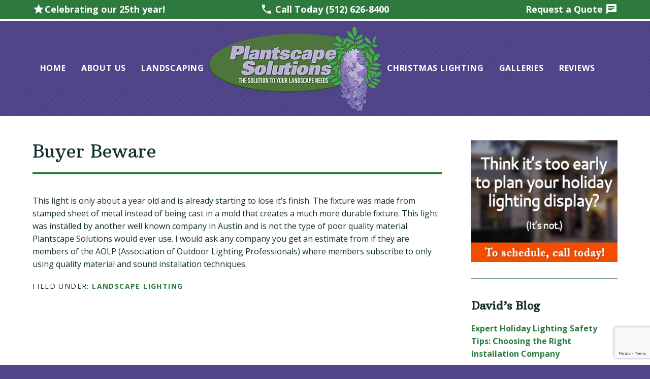

--- FILE ---
content_type: text/html; charset=UTF-8
request_url: https://www.plantscapesolutions.net/land-light/buyer-beware/
body_size: 12678
content:
<!DOCTYPE html><html lang="en-US"><head > <script type="text/javascript">
/* <![CDATA[ */
var gform;gform||(document.addEventListener("gform_main_scripts_loaded",function(){gform.scriptsLoaded=!0}),document.addEventListener("gform/theme/scripts_loaded",function(){gform.themeScriptsLoaded=!0}),window.addEventListener("DOMContentLoaded",function(){gform.domLoaded=!0}),gform={domLoaded:!1,scriptsLoaded:!1,themeScriptsLoaded:!1,isFormEditor:()=>"function"==typeof InitializeEditor,callIfLoaded:function(o){return!(!gform.domLoaded||!gform.scriptsLoaded||!gform.themeScriptsLoaded&&!gform.isFormEditor()||(gform.isFormEditor()&&console.warn("The use of gform.initializeOnLoaded() is deprecated in the form editor context and will be removed in Gravity Forms 3.1."),o(),0))},initializeOnLoaded:function(o){gform.callIfLoaded(o)||(document.addEventListener("gform_main_scripts_loaded",()=>{gform.scriptsLoaded=!0,gform.callIfLoaded(o)}),document.addEventListener("gform/theme/scripts_loaded",()=>{gform.themeScriptsLoaded=!0,gform.callIfLoaded(o)}),window.addEventListener("DOMContentLoaded",()=>{gform.domLoaded=!0,gform.callIfLoaded(o)}))},hooks:{action:{},filter:{}},addAction:function(o,r,e,t){gform.addHook("action",o,r,e,t)},addFilter:function(o,r,e,t){gform.addHook("filter",o,r,e,t)},doAction:function(o){gform.doHook("action",o,arguments)},applyFilters:function(o){return gform.doHook("filter",o,arguments)},removeAction:function(o,r){gform.removeHook("action",o,r)},removeFilter:function(o,r,e){gform.removeHook("filter",o,r,e)},addHook:function(o,r,e,t,n){null==gform.hooks[o][r]&&(gform.hooks[o][r]=[]);var d=gform.hooks[o][r];null==n&&(n=r+"_"+d.length),gform.hooks[o][r].push({tag:n,callable:e,priority:t=null==t?10:t})},doHook:function(r,o,e){var t;if(e=Array.prototype.slice.call(e,1),null!=gform.hooks[r][o]&&((o=gform.hooks[r][o]).sort(function(o,r){return o.priority-r.priority}),o.forEach(function(o){"function"!=typeof(t=o.callable)&&(t=window[t]),"action"==r?t.apply(null,e):e[0]=t.apply(null,e)})),"filter"==r)return e[0]},removeHook:function(o,r,t,n){var e;null!=gform.hooks[o][r]&&(e=(e=gform.hooks[o][r]).filter(function(o,r,e){return!!(null!=n&&n!=o.tag||null!=t&&t!=o.priority)}),gform.hooks[o][r]=e)}});
/* ]]> */
</script>
<meta charset="UTF-8" /><meta name="viewport" content="width=device-width, initial-scale=1" /><meta name='robots' content='index, follow, max-image-preview:large, max-snippet:-1, max-video-preview:-1' /><link rel="stylesheet" media="print" onload="this.onload=null;this.media='all';" id="ao_optimized_gfonts" href="https://fonts.googleapis.com/css?family=Open+Sans%3A400%2C700%7CArbutus+Slab%7CMaterial+Icons&amp;display=swap"><link media="all" href="https://www.plantscapesolutions.net/wp-content/cache/autoptimize/css/autoptimize_9080a16c516d2b8ec43d1f367ce2f234.css" rel="stylesheet"><title>Buyer Beware - Plantscape Solutions</title><link rel="canonical" href="https://www.plantscapesolutions.net/land-light/buyer-beware/" /><meta property="og:locale" content="en_US" /><meta property="og:type" content="article" /><meta property="og:title" content="Buyer Beware - Plantscape Solutions" /><meta property="og:description" content="This light is only about a year old and is already starting to lose it’s finish. The fixture was made from stamped sheet of metal instead of being cast in a mold that creates a much more durable fixture. This light was installed by another well known company in Austin and is not the type [&hellip;]" /><meta property="og:url" content="https://www.plantscapesolutions.net/land-light/buyer-beware/" /><meta property="og:site_name" content="Plantscape Solutions" /><meta property="article:published_time" content="2015-03-27T16:06:06+00:00" /><meta property="article:modified_time" content="2016-09-21T03:43:37+00:00" /><meta name="author" content="David Prew" /><meta name="twitter:label1" content="Written by" /><meta name="twitter:data1" content="David Prew" /> <script type="application/ld+json" class="yoast-schema-graph">{"@context":"https://schema.org","@graph":[{"@type":"WebPage","@id":"https://www.plantscapesolutions.net/land-light/buyer-beware/","url":"https://www.plantscapesolutions.net/land-light/buyer-beware/","name":"Buyer Beware - Plantscape Solutions","isPartOf":{"@id":"https://www.plantscapesolutions.net/#website"},"primaryImageOfPage":{"@id":"https://www.plantscapesolutions.net/land-light/buyer-beware/#primaryimage"},"image":{"@id":"https://www.plantscapesolutions.net/land-light/buyer-beware/#primaryimage"},"thumbnailUrl":"","author":{"@id":"https://www.plantscapesolutions.net/#/schema/person/19e8736834f03001209424fc45cec629"},"breadcrumb":{"@id":"https://www.plantscapesolutions.net/land-light/buyer-beware/#breadcrumb"},"inLanguage":"en-US","potentialAction":[{"@type":"ReadAction","target":["https://www.plantscapesolutions.net/land-light/buyer-beware/"]}]},{"@type":"ImageObject","inLanguage":"en-US","@id":"https://www.plantscapesolutions.net/land-light/buyer-beware/#primaryimage","url":"","contentUrl":""},{"@type":"BreadcrumbList","@id":"https://www.plantscapesolutions.net/land-light/buyer-beware/#breadcrumb","itemListElement":[{"@type":"ListItem","position":1,"name":"Home","item":"https://www.plantscapesolutions.net/"},{"@type":"ListItem","position":2,"name":"David&#8217;s Tips","item":"https://www.plantscapesolutions.net/blog/"},{"@type":"ListItem","position":3,"name":"Buyer Beware"}]},{"@type":"WebSite","@id":"https://www.plantscapesolutions.net/#website","url":"https://www.plantscapesolutions.net/","name":"Plantscape Solutions","description":"The Solution to Your Landscape Needs","potentialAction":[{"@type":"SearchAction","target":{"@type":"EntryPoint","urlTemplate":"https://www.plantscapesolutions.net/?s={search_term_string}"},"query-input":{"@type":"PropertyValueSpecification","valueRequired":true,"valueName":"search_term_string"}}],"inLanguage":"en-US"},{"@type":"Person","@id":"https://www.plantscapesolutions.net/#/schema/person/19e8736834f03001209424fc45cec629","name":"David Prew","image":{"@type":"ImageObject","inLanguage":"en-US","@id":"https://www.plantscapesolutions.net/#/schema/person/image/","url":"https://secure.gravatar.com/avatar/6d08944690aba07c9d4c1bd467be119a4ca5e86ec741dc45dddfc307a54f5bef?s=96&d=mm&r=g","contentUrl":"https://secure.gravatar.com/avatar/6d08944690aba07c9d4c1bd467be119a4ca5e86ec741dc45dddfc307a54f5bef?s=96&d=mm&r=g","caption":"David Prew"},"url":"https://www.plantscapesolutions.net/author/david/"}]}</script> <link rel='dns-prefetch' href='//www.google.com' /><link href='https://fonts.gstatic.com' crossorigin='anonymous' rel='preconnect' /><link rel="alternate" type="application/rss+xml" title="Plantscape Solutions &raquo; Feed" href="https://www.plantscapesolutions.net/feed/" /> <script type="text/javascript">window._wpemojiSettings = {"baseUrl":"https:\/\/s.w.org\/images\/core\/emoji\/16.0.1\/72x72\/","ext":".png","svgUrl":"https:\/\/s.w.org\/images\/core\/emoji\/16.0.1\/svg\/","svgExt":".svg","source":{"concatemoji":"https:\/\/www.plantscapesolutions.net\/wp-includes\/js\/wp-emoji-release.min.js"}};
/*! This file is auto-generated */
!function(s,n){var o,i,e;function c(e){try{var t={supportTests:e,timestamp:(new Date).valueOf()};sessionStorage.setItem(o,JSON.stringify(t))}catch(e){}}function p(e,t,n){e.clearRect(0,0,e.canvas.width,e.canvas.height),e.fillText(t,0,0);var t=new Uint32Array(e.getImageData(0,0,e.canvas.width,e.canvas.height).data),a=(e.clearRect(0,0,e.canvas.width,e.canvas.height),e.fillText(n,0,0),new Uint32Array(e.getImageData(0,0,e.canvas.width,e.canvas.height).data));return t.every(function(e,t){return e===a[t]})}function u(e,t){e.clearRect(0,0,e.canvas.width,e.canvas.height),e.fillText(t,0,0);for(var n=e.getImageData(16,16,1,1),a=0;a<n.data.length;a++)if(0!==n.data[a])return!1;return!0}function f(e,t,n,a){switch(t){case"flag":return n(e,"\ud83c\udff3\ufe0f\u200d\u26a7\ufe0f","\ud83c\udff3\ufe0f\u200b\u26a7\ufe0f")?!1:!n(e,"\ud83c\udde8\ud83c\uddf6","\ud83c\udde8\u200b\ud83c\uddf6")&&!n(e,"\ud83c\udff4\udb40\udc67\udb40\udc62\udb40\udc65\udb40\udc6e\udb40\udc67\udb40\udc7f","\ud83c\udff4\u200b\udb40\udc67\u200b\udb40\udc62\u200b\udb40\udc65\u200b\udb40\udc6e\u200b\udb40\udc67\u200b\udb40\udc7f");case"emoji":return!a(e,"\ud83e\udedf")}return!1}function g(e,t,n,a){var r="undefined"!=typeof WorkerGlobalScope&&self instanceof WorkerGlobalScope?new OffscreenCanvas(300,150):s.createElement("canvas"),o=r.getContext("2d",{willReadFrequently:!0}),i=(o.textBaseline="top",o.font="600 32px Arial",{});return e.forEach(function(e){i[e]=t(o,e,n,a)}),i}function t(e){var t=s.createElement("script");t.src=e,t.defer=!0,s.head.appendChild(t)}"undefined"!=typeof Promise&&(o="wpEmojiSettingsSupports",i=["flag","emoji"],n.supports={everything:!0,everythingExceptFlag:!0},e=new Promise(function(e){s.addEventListener("DOMContentLoaded",e,{once:!0})}),new Promise(function(t){var n=function(){try{var e=JSON.parse(sessionStorage.getItem(o));if("object"==typeof e&&"number"==typeof e.timestamp&&(new Date).valueOf()<e.timestamp+604800&&"object"==typeof e.supportTests)return e.supportTests}catch(e){}return null}();if(!n){if("undefined"!=typeof Worker&&"undefined"!=typeof OffscreenCanvas&&"undefined"!=typeof URL&&URL.createObjectURL&&"undefined"!=typeof Blob)try{var e="postMessage("+g.toString()+"("+[JSON.stringify(i),f.toString(),p.toString(),u.toString()].join(",")+"));",a=new Blob([e],{type:"text/javascript"}),r=new Worker(URL.createObjectURL(a),{name:"wpTestEmojiSupports"});return void(r.onmessage=function(e){c(n=e.data),r.terminate(),t(n)})}catch(e){}c(n=g(i,f,p,u))}t(n)}).then(function(e){for(var t in e)n.supports[t]=e[t],n.supports.everything=n.supports.everything&&n.supports[t],"flag"!==t&&(n.supports.everythingExceptFlag=n.supports.everythingExceptFlag&&n.supports[t]);n.supports.everythingExceptFlag=n.supports.everythingExceptFlag&&!n.supports.flag,n.DOMReady=!1,n.readyCallback=function(){n.DOMReady=!0}}).then(function(){return e}).then(function(){var e;n.supports.everything||(n.readyCallback(),(e=n.source||{}).concatemoji?t(e.concatemoji):e.wpemoji&&e.twemoji&&(t(e.twemoji),t(e.wpemoji)))}))}((window,document),window._wpemojiSettings);</script>  <script type="text/javascript" src="https://www.plantscapesolutions.net/wp-includes/js/jquery/jquery.min.js" id="jquery-core-js"></script> <link rel="https://api.w.org/" href="https://www.plantscapesolutions.net/wp-json/" /><link rel="alternate" title="JSON" type="application/json" href="https://www.plantscapesolutions.net/wp-json/wp/v2/posts/3986" /><link rel="EditURI" type="application/rsd+xml" title="RSD" href="https://www.plantscapesolutions.net/xmlrpc.php?rsd" /><meta name="generator" content="WordPress 6.8.3" /><link rel='shortlink' href='https://www.plantscapesolutions.net/?p=3986' /><link rel="alternate" title="oEmbed (JSON)" type="application/json+oembed" href="https://www.plantscapesolutions.net/wp-json/oembed/1.0/embed?url=https%3A%2F%2Fwww.plantscapesolutions.net%2Fland-light%2Fbuyer-beware%2F" /><link rel="alternate" title="oEmbed (XML)" type="text/xml+oembed" href="https://www.plantscapesolutions.net/wp-json/oembed/1.0/embed?url=https%3A%2F%2Fwww.plantscapesolutions.net%2Fland-light%2Fbuyer-beware%2F&#038;format=xml" /><link rel="icon" href="https://www.plantscapesolutions.net/wp-content/themes/plantscape-2017/images/favicon.ico" /><link rel="pingback" href="https://www.plantscapesolutions.net/xmlrpc.php" />  <script async src="https://www.googletagmanager.com/gtag/js?id=UA-108225675-1"></script> <script>window.dataLayer = window.dataLayer || [];
  function gtag(){dataLayer.push(arguments);}
  gtag('js', new Date());

  gtag('config', 'UA-108225675-1');</script> <style type="text/css">.site-title a { background: url(https://www.plantscapesolutions.net/wp-content/uploads/2017/07/plantscape-solutions-landscaping-austin.png) no-repeat !important; }</style><style type="text/css">.nav-primary li.menu-item-home a {
                background-image: url(https://www.plantscapesolutions.net/wp-content/uploads/2017/07/plantscape-solutions-landscaping-austin.png);
                text-indent: -9999em;
                width: 340px;
                height: 167px;
            }

            @media only screen and (min-width: 1024px) {
                .site-header > .wrap {
                    padding: 0;
                }

                .title-area {
                    display: none;
                }

                .nav-primary {
                    padding: 10px 0;
                }

                .menu-primary {
                    display: -webkit-box;
                    display: -webkit-flex;
                    display: -ms-flexbox;
                    display: flex;
                    -webkit-box-pack: center;
                    -webkit-justify-content: center;
                        -ms-flex-pack: center;
                            justify-content: center; /* center flex items horizontally */
                    -webkit-box-align: center;
                    -webkit-align-items: center;
                        -ms-flex-align: center;
                            align-items: center; /* center flex items vertically */
                }
            }</style></head><body class="wp-singular post-template-default single single-post postid-3986 single-format-standard wp-theme-genesis wp-child-theme-plantscape-2017 custom-header header-image header-full-width content-sidebar genesis-breadcrumbs-hidden genesis-footer-widgets-visible"><div class="utility-bar"><div class="wrap"><div class="utility-bar-left"><section id="text-7" class="widget widget_text"><div class="widget-wrap"><div class="textwidget"><p><i class="material-icons">star</i>Celebrating our 25th year!</p></div></div></section></div><div class="utility-bar-middle"><section id="text-8" class="widget widget_text"><div class="widget-wrap"><div class="textwidget"><p><i class="material-icons">phone</i> Call Today (512) 626-8400</p></div></div></section></div><div class="utility-bar-right"><section id="text-9" class="widget widget_text"><div class="widget-wrap"><div class="textwidget"><p><a href="https://www.plantscapesolutions.net/contact/">Request a Quote <i class="material-icons">chat</i></a></p></div></div></section></div></div></div><header class="site-header"><div class="wrap"><div class="title-area"><p class="site-title"><a href="https://www.plantscapesolutions.net/">Plantscape Solutions</a></p><p class="site-description">The Solution to Your Landscape Needs</p></div></div></header><div class="site-container"><ul class="genesis-skip-link"><li><a href="#genesis-nav-primary" class="screen-reader-shortcut"> Skip to primary navigation</a></li><li><a href="#genesis-content" class="screen-reader-shortcut"> Skip to main content</a></li><li><a href="#genesis-sidebar-primary" class="screen-reader-shortcut"> Skip to primary sidebar</a></li><li><a href="#genesis-footer-widgets" class="screen-reader-shortcut"> Skip to footer</a></li></ul><nav class="nav-primary" aria-label="Main" id="genesis-nav-primary"><ul id="menu-home" class="menu genesis-nav-menu menu-primary js-superfish"><li id="menu-item-6476" class="menu-item menu-item-type-custom menu-item-object-custom menu-item-6476"><a href="https://www.plantscapesolutions.net/home"><span >Home</span></a></li><li id="menu-item-4882" class="menu-item menu-item-type-post_type menu-item-object-page menu-item-4882"><a href="https://www.plantscapesolutions.net/about/"><span >About Us</span></a></li><li id="menu-item-4869" class="menu-shift menu-item menu-item-type-custom menu-item-object-custom menu-item-has-children menu-item-4869"><a href="#"><span >Landscaping</span></a><ul class="sub-menu"><li id="menu-item-4875" class="menu-item menu-item-type-post_type menu-item-object-page menu-item-4875"><a href="https://www.plantscapesolutions.net/top-dressing-austin-tx/"><span >Top Dressing</span></a></li><li id="menu-item-6769" class="menu-item menu-item-type-post_type menu-item-object-page menu-item-6769"><a href="https://www.plantscapesolutions.net/landscape-lighting/"><span >Landscape Lighting</span></a></li><li id="menu-item-4876" class="menu-item menu-item-type-post_type menu-item-object-page menu-item-4876"><a href="https://www.plantscapesolutions.net/landscape-maintenance/"><span >Landscape Maintenance</span></a></li><li id="menu-item-4879" class="menu-item menu-item-type-post_type menu-item-object-page menu-item-4879"><a href="https://www.plantscapesolutions.net/landscape-design/"><span >Landscape Design</span></a></li><li id="menu-item-4878" class="menu-item menu-item-type-post_type menu-item-object-page menu-item-4878"><a href="https://www.plantscapesolutions.net/hardscape-design/"><span >Hardscape Design</span></a></li><li id="menu-item-4877" class="menu-item menu-item-type-post_type menu-item-object-page menu-item-4877"><a href="https://www.plantscapesolutions.net/poolscape-design/"><span >Poolscape Design</span></a></li><li id="menu-item-7173" class="menu-item menu-item-type-post_type menu-item-object-page menu-item-7173"><a href="https://www.plantscapesolutions.net/top-dressing-austin-tx/ecolawn-top-dresser-discount-replacement-parts/"><span >Top Dresser Replacement Parts</span></a></li></ul></li><li id="menu-item-6214" class="menu-item menu-item-type-post_type menu-item-object-page menu-item-home menu-item-6214"><a href="https://www.plantscapesolutions.net/"><span >Home</span></a></li><li id="menu-item-4895" class="menu-item menu-item-type-post_type menu-item-object-page menu-item-has-children menu-item-4895"><a href="https://www.plantscapesolutions.net/christmas-lighting-installation-austin/"><span >Christmas Lighting</span></a><ul class="sub-menu"><li id="menu-item-6616" class="menu-item menu-item-type-post_type menu-item-object-page menu-item-6616"><a href="https://www.plantscapesolutions.net/christmas-lighting-installation-austin/residential-christmas-lighting-installation/"><span >Residential Christmas Lighting</span></a></li><li id="menu-item-6615" class="menu-item menu-item-type-post_type menu-item-object-page menu-item-6615"><a href="https://www.plantscapesolutions.net/christmas-lighting-installation-austin/commercial-christmas-lighting-installation/"><span >Commercial Christmas Lighting</span></a></li><li id="menu-item-6218" class="menu-item menu-item-type-post_type menu-item-object-page menu-item-6218"><a href="https://www.plantscapesolutions.net/lawn-landscape-project-galleries/tree-wrapping-lighting/"><span >Tree Wrapping &#038; Lighting</span></a></li><li id="menu-item-6216" class="menu-item menu-item-type-post_type menu-item-object-page menu-item-6216"><a href="https://www.plantscapesolutions.net/lawn-landscape-project-galleries/flower-bed-lights/"><span >Staked Flower Bed Lights</span></a></li><li id="menu-item-6215" class="menu-item menu-item-type-post_type menu-item-object-page menu-item-6215"><a href="https://www.plantscapesolutions.net/lawn-landscape-project-galleries/holiday-wreaths-garland/"><span >Holiday Wreaths &#038; Garland</span></a></li><li id="menu-item-6244" class="menu-item menu-item-type-post_type menu-item-object-page menu-item-6244"><a href="https://www.plantscapesolutions.net/incandescent-versus-led/"><span >Incandescent Versus LED</span></a></li></ul></li><li id="menu-item-6601" class="menu-item menu-item-type-custom menu-item-object-custom menu-item-has-children menu-item-6601"><a href="#"><span >Galleries</span></a><ul class="sub-menu"><li id="menu-item-5033" class="menu-item menu-item-type-post_type menu-item-object-page menu-item-5033"><a href="https://www.plantscapesolutions.net/lawn-landscape-project-galleries/before-and-after/"><span >Before &#038; After</span></a></li><li id="menu-item-5981" class="menu-item menu-item-type-post_type menu-item-object-page menu-item-has-children menu-item-5981"><a href="https://www.plantscapesolutions.net/lawn-landscape-project-galleries/all-plants/"><span >All Plants</span></a><ul class="sub-menu"><li id="menu-item-4854" class="menu-item menu-item-type-post_type menu-item-object-page menu-item-4854"><a href="https://www.plantscapesolutions.net/lawn-landscape-project-galleries/perennials/"><span >Perennials</span></a></li><li id="menu-item-6114" class="menu-item menu-item-type-post_type menu-item-object-page menu-item-6114"><a href="https://www.plantscapesolutions.net/lawn-landscape-project-galleries/sedges/"><span >Sedges</span></a></li><li id="menu-item-6003" class="menu-item menu-item-type-post_type menu-item-object-page menu-item-6003"><a href="https://www.plantscapesolutions.net/lawn-landscape-project-galleries/trees/"><span >Trees</span></a></li><li id="menu-item-6024" class="menu-item menu-item-type-post_type menu-item-object-page menu-item-6024"><a href="https://www.plantscapesolutions.net/lawn-landscape-project-galleries/shrubs/"><span >Shrubs</span></a></li><li id="menu-item-6004" class="menu-item menu-item-type-post_type menu-item-object-page menu-item-6004"><a href="https://www.plantscapesolutions.net/lawn-landscape-project-galleries/ornamental-trees/"><span >Ornamental Trees</span></a></li><li id="menu-item-6115" class="menu-item menu-item-type-post_type menu-item-object-page menu-item-6115"><a href="https://www.plantscapesolutions.net/lawn-landscape-project-galleries/palms-tropicals/"><span >Palms &#038; Tropicals</span></a></li><li id="menu-item-6005" class="menu-item menu-item-type-post_type menu-item-object-page menu-item-6005"><a href="https://www.plantscapesolutions.net/lawn-landscape-project-galleries/vines/"><span >Vines</span></a></li><li id="menu-item-5989" class="menu-item menu-item-type-post_type menu-item-object-page menu-item-5989"><a href="https://www.plantscapesolutions.net/lawn-landscape-project-galleries/ornamental-grass/"><span >Ornamental Grass</span></a></li><li id="menu-item-5914" class="menu-item menu-item-type-post_type menu-item-object-page menu-item-5914"><a href="https://www.plantscapesolutions.net/lawn-landscape-project-galleries/groundcover/"><span >Groundcover</span></a></li></ul></li><li id="menu-item-5990" class="menu-item menu-item-type-post_type menu-item-object-page menu-item-5990"><a href="https://www.plantscapesolutions.net/lawn-landscape-project-galleries/poolscapes/"><span >Poolscapes</span></a></li><li id="menu-item-5910" class="menu-item menu-item-type-post_type menu-item-object-page menu-item-5910"><a href="https://www.plantscapesolutions.net/lawn-landscape-project-galleries/hardscapes/"><span >Hardscapes</span></a></li><li id="menu-item-6042" class="menu-item menu-item-type-post_type menu-item-object-page menu-item-6042"><a href="https://www.plantscapesolutions.net/lawn-landscape-project-galleries/lighting/"><span >Landscape Lighting</span></a></li></ul></li><li id="menu-item-4880" class="menu-item menu-item-type-post_type menu-item-object-page menu-item-4880"><a href="https://www.plantscapesolutions.net/reviews/"><span >Reviews</span></a></li></ul></nav><div class="site-inner"><div class="wrap"><div class="content-sidebar-wrap"><main class="content" id="genesis-content"><article class="post-3986 post type-post status-publish format-standard has-post-thumbnail category-land-light entry" aria-label="Buyer Beware"><header class="entry-header"><h1 class="entry-title">Buyer Beware</h1></header><div class="entry-content"><p>This light is only about a year old and is already starting to lose it’s finish. The fixture was made from stamped sheet of metal instead of being cast in a mold that creates a much more durable fixture. This light was installed by another well known company in Austin and is not the type of poor quality material Plantscape Solutions would ever use. I would ask any company you get an estimate from if they are members of the AOLP (Association of Outdoor Lighting Professionals) where members subscribe to only using quality material and sound installation techniques.</p></div><footer class="entry-footer"><p class="entry-meta"><span class="entry-categories">Filed Under: <a href="https://www.plantscapesolutions.net/category/land-light/" rel="category tag">Landscape Lighting</a></span></p></footer></article></main><aside class="sidebar sidebar-primary widget-area" role="complementary" aria-label="Primary Sidebar" id="genesis-sidebar-primary"><h2 class="genesis-sidebar-title screen-reader-text">Primary Sidebar</h2><section id="text-17" class="widget widget_text"><div class="widget-wrap"><div class="textwidget"><p><img decoding="async" src="https://www.plantscapesolutions.net/wp-content/uploads/2017/06/christmas-lighting-company-in-austin-tx.jpg"></p></div></div></section><section id="recent-posts-2" class="widget widget_recent_entries"><div class="widget-wrap"><h3 class="widgettitle widget-title">David&#8217;s Blog</h3><ul><li> <a href="https://www.plantscapesolutions.net/christmas-lighting/expert-holiday-lighting-safety-tips-choosing-the-right-installation-company/">Expert Holiday Lighting Safety Tips: Choosing the Right Installation Company</a></li><li> <a href="https://www.plantscapesolutions.net/land-light/plantscape-solutions-is-now-installing-wac-landscape-lights/">Plantscape Solutions is now installing WAC Landscape Lights</a></li><li> <a href="https://www.plantscapesolutions.net/christmas-lighting/led-christmas-lights-instead-of-incandescent/">LED Christmas Lights instead of incandescent</a></li><li> <a href="https://www.plantscapesolutions.net/christmas-lighting/led-christmas-lighting-technology-upgrade/">LED Christmas Lighting Technology Upgrade</a></li><li> <a href="https://www.plantscapesolutions.net/hardscape/the-perfect-patio-redesign/">The Perfect Patio Redesign</a></li></ul></div></section></aside></div></div></div><div class="after-entry widget-area"><div class="wrap"><section id="text-14" class="widget widget_text"><div class="widget-wrap"><h3 class="widgettitle widget-title">Are you ready to get started?</h3><div class="textwidget"></div></div></section><section id="gform_widget-2" class="widget gform_widget"><div class="widget-wrap"> <script type="text/javascript" src="https://www.plantscapesolutions.net/wp-includes/js/dist/dom-ready.min.js" id="wp-dom-ready-js"></script> <script type="text/javascript" src="https://www.plantscapesolutions.net/wp-includes/js/dist/hooks.min.js" id="wp-hooks-js"></script> <script type="text/javascript" src="https://www.plantscapesolutions.net/wp-includes/js/dist/i18n.min.js" id="wp-i18n-js"></script> <script type="text/javascript" id="wp-i18n-js-after">wp.i18n.setLocaleData( { 'text direction\u0004ltr': [ 'ltr' ] } );</script> <script type="text/javascript" src="https://www.plantscapesolutions.net/wp-includes/js/dist/a11y.min.js" id="wp-a11y-js"></script> <script type="text/javascript" id="gform_gravityforms-js-extra">var gform_i18n = {"datepicker":{"days":{"monday":"Mo","tuesday":"Tu","wednesday":"We","thursday":"Th","friday":"Fr","saturday":"Sa","sunday":"Su"},"months":{"january":"January","february":"February","march":"March","april":"April","may":"May","june":"June","july":"July","august":"August","september":"September","october":"October","november":"November","december":"December"},"firstDay":1,"iconText":"Select date"}};
var gf_legacy_multi = [];
var gform_gravityforms = {"strings":{"invalid_file_extension":"This type of file is not allowed. Must be one of the following:","delete_file":"Delete this file","in_progress":"in progress","file_exceeds_limit":"File exceeds size limit","illegal_extension":"This type of file is not allowed.","max_reached":"Maximum number of files reached","unknown_error":"There was a problem while saving the file on the server","currently_uploading":"Please wait for the uploading to complete","cancel":"Cancel","cancel_upload":"Cancel this upload","cancelled":"Cancelled","error":"Error","message":"Message"},"vars":{"images_url":"https:\/\/www.plantscapesolutions.net\/wp-content\/plugins\/gravityforms\/images"}};
var gf_global = {"gf_currency_config":{"name":"U.S. Dollar","symbol_left":"$","symbol_right":"","symbol_padding":"","thousand_separator":",","decimal_separator":".","decimals":2,"code":"USD"},"base_url":"https:\/\/www.plantscapesolutions.net\/wp-content\/plugins\/gravityforms","number_formats":[],"spinnerUrl":"https:\/\/www.plantscapesolutions.net\/wp-content\/plugins\/gravityforms\/images\/spinner.svg","version_hash":"6057d21012336b6d1c85c51e302aef2e","strings":{"newRowAdded":"New row added.","rowRemoved":"Row removed","formSaved":"The form has been saved.  The content contains the link to return and complete the form."}};</script> <script type="text/javascript"></script> <div class='gf_browser_chrome gform_wrapper gform_legacy_markup_wrapper gform-theme--no-framework' data-form-theme='legacy' data-form-index='0' id='gform_wrapper_3' ><form method='post' enctype='multipart/form-data'  id='gform_3'  action='/land-light/buyer-beware/' data-formid='3' novalidate><div class='gf_invisible ginput_recaptchav3' data-sitekey='6LcDNqkqAAAAAAwvFDkZoVjBOnP2YGTP5OXAdu-J' data-tabindex='1'><input id="input_bfdac43ce5b88fb280a46e2b292cbf67" class="gfield_recaptcha_response" type="hidden" name="input_bfdac43ce5b88fb280a46e2b292cbf67" value=""/></div><div class='gform-body gform_body'><ul id='gform_fields_3' class='gform_fields top_label form_sublabel_below description_below validation_below'><li id="field_3_9" class="gfield gfield--type-honeypot gform_validation_container field_sublabel_below gfield--has-description field_description_below field_validation_below gfield_visibility_visible"  ><label class='gfield_label gform-field-label' for='input_3_9'>LinkedIn</label><div class='ginput_container'><input name='input_9' id='input_3_9' type='text' value='' autocomplete='new-password'/></div><div class='gfield_description' id='gfield_description_3_9'>This field is for validation purposes and should be left unchanged.</div></li><li id="field_3_6" class="gfield gfield--type-text gfield--input-type-text gf_left_half gf_hide_charleft gfield_contains_required field_sublabel_below gfield--no-description field_description_below field_validation_below gfield_visibility_visible"  ><label class='gfield_label gform-field-label' for='input_3_6'>Name<span class="gfield_required"><span class="gfield_required gfield_required_asterisk">*</span></span></label><div class='ginput_container ginput_container_text'><input name='input_6' id='input_3_6' type='text' value='' class='medium' maxlength='100'  tabindex='2'  aria-required="true" aria-invalid="false"   /></div></li><li id="field_3_7" class="gfield gfield--type-text gfield--input-type-text gf_left_half gf_hide_charleft gfield_contains_required field_sublabel_below gfield--no-description field_description_below field_validation_below gfield_visibility_visible"  ><label class='gfield_label gform-field-label' for='input_3_7'>Address<span class="gfield_required"><span class="gfield_required gfield_required_asterisk">*</span></span></label><div class='ginput_container ginput_container_text'><input name='input_7' id='input_3_7' type='text' value='' class='medium' maxlength='100'  tabindex='3'  aria-required="true" aria-invalid="false"   /></div></li><li id="field_3_8" class="gfield gfield--type-text gfield--input-type-text gf_left_half gf_hide_charleft gfield_contains_required field_sublabel_below gfield--no-description field_description_below field_validation_below gfield_visibility_visible"  ><label class='gfield_label gform-field-label' for='input_3_8'>Zip Code<span class="gfield_required"><span class="gfield_required gfield_required_asterisk">*</span></span></label><div class='ginput_container ginput_container_text'><input name='input_8' id='input_3_8' type='text' value='' class='medium' maxlength='20'  tabindex='4'  aria-required="true" aria-invalid="false"   /></div></li><li id="field_3_3" class="gfield gfield--type-phone gfield--input-type-phone gf_right_half gf_hide_charleft gfield_contains_required field_sublabel_below gfield--no-description field_description_below field_validation_below gfield_visibility_visible"  ><label class='gfield_label gform-field-label' for='input_3_3'>Phone<span class="gfield_required"><span class="gfield_required gfield_required_asterisk">*</span></span></label><div class='ginput_container ginput_container_phone'><input name='input_3' id='input_3_3' type='tel' value='' class='medium' tabindex='5'  aria-required="true" aria-invalid="false"   /></div></li><li id="field_3_4" class="gfield gfield--type-email gfield--input-type-email gf_right_half gf_hide_charleft field_sublabel_below gfield--no-description field_description_below field_validation_below gfield_visibility_visible"  ><label class='gfield_label gform-field-label' for='input_3_4'>Email</label><div class='ginput_container ginput_container_email'> <input name='input_4' id='input_3_4' type='email' value='' class='medium' tabindex='6'    aria-invalid="false"  /></div></li><li id="field_3_5" class="gfield gfield--type-text gfield--input-type-text gf_right_half gf_hide_charleft field_sublabel_below gfield--no-description field_description_below field_validation_below gfield_visibility_visible"  ><label class='gfield_label gform-field-label' for='input_3_5'>How can we help?</label><div class='ginput_container ginput_container_text'><input name='input_5' id='input_3_5' type='text' value='' class='medium' maxlength='200'  tabindex='7'   aria-invalid="false"   /></div></li></ul></div><div class='gform-footer gform_footer top_label'> <input type='submit' id='gform_submit_button_3' class='gform_button button' onclick='gform.submission.handleButtonClick(this);' data-submission-type='submit' value='Submit' tabindex='8' /> <input type='hidden' class='gform_hidden' name='gform_submission_method' data-js='gform_submission_method_3' value='postback' /> <input type='hidden' class='gform_hidden' name='gform_theme' data-js='gform_theme_3' id='gform_theme_3' value='legacy' /> <input type='hidden' class='gform_hidden' name='gform_style_settings' data-js='gform_style_settings_3' id='gform_style_settings_3' value='' /> <input type='hidden' class='gform_hidden' name='is_submit_3' value='1' /> <input type='hidden' class='gform_hidden' name='gform_submit' value='3' /> <input type='hidden' class='gform_hidden' name='gform_unique_id' value='' /> <input type='hidden' class='gform_hidden' name='state_3' value='WyJbXSIsImRiMjA2MzczNGI0OWVmNTU4M2ZiODY2MmRkZWIxNzc0Il0=' /> <input type='hidden' autocomplete='off' class='gform_hidden' name='gform_target_page_number_3' id='gform_target_page_number_3' value='0' /> <input type='hidden' autocomplete='off' class='gform_hidden' name='gform_source_page_number_3' id='gform_source_page_number_3' value='1' /> <input type='hidden' name='gform_field_values' value='' /></div></form></div><script type="text/javascript">gform.initializeOnLoaded( function() {gformInitSpinner( 3, 'https://www.plantscapesolutions.net/wp-content/plugins/gravityforms/images/spinner.svg', true );jQuery('#gform_ajax_frame_3').on('load',function(){var contents = jQuery(this).contents().find('*').html();var is_postback = contents.indexOf('GF_AJAX_POSTBACK') >= 0;if(!is_postback){return;}var form_content = jQuery(this).contents().find('#gform_wrapper_3');var is_confirmation = jQuery(this).contents().find('#gform_confirmation_wrapper_3').length > 0;var is_redirect = contents.indexOf('gformRedirect(){') >= 0;var is_form = form_content.length > 0 && ! is_redirect && ! is_confirmation;var mt = parseInt(jQuery('html').css('margin-top'), 10) + parseInt(jQuery('body').css('margin-top'), 10) + 100;if(is_form){jQuery('#gform_wrapper_3').html(form_content.html());if(form_content.hasClass('gform_validation_error')){jQuery('#gform_wrapper_3').addClass('gform_validation_error');} else {jQuery('#gform_wrapper_3').removeClass('gform_validation_error');}setTimeout( function() { /* delay the scroll by 50 milliseconds to fix a bug in chrome */  }, 50 );if(window['gformInitDatepicker']) {gformInitDatepicker();}if(window['gformInitPriceFields']) {gformInitPriceFields();}var current_page = jQuery('#gform_source_page_number_3').val();gformInitSpinner( 3, 'https://www.plantscapesolutions.net/wp-content/plugins/gravityforms/images/spinner.svg', true );jQuery(document).trigger('gform_page_loaded', [3, current_page]);window['gf_submitting_3'] = false;}else if(!is_redirect){var confirmation_content = jQuery(this).contents().find('.GF_AJAX_POSTBACK').html();if(!confirmation_content){confirmation_content = contents;}jQuery('#gform_wrapper_3').replaceWith(confirmation_content);jQuery(document).trigger('gform_confirmation_loaded', [3]);window['gf_submitting_3'] = false;wp.a11y.speak(jQuery('#gform_confirmation_message_3').text());}else{jQuery('#gform_3').append(contents);if(window['gformRedirect']) {gformRedirect();}}jQuery(document).trigger("gform_pre_post_render", [{ formId: "3", currentPage: "current_page", abort: function() { this.preventDefault(); } }]);        if (event && event.defaultPrevented) {                return;        }        const gformWrapperDiv = document.getElementById( "gform_wrapper_3" );        if ( gformWrapperDiv ) {            const visibilitySpan = document.createElement( "span" );            visibilitySpan.id = "gform_visibility_test_3";            gformWrapperDiv.insertAdjacentElement( "afterend", visibilitySpan );        }        const visibilityTestDiv = document.getElementById( "gform_visibility_test_3" );        let postRenderFired = false;        function triggerPostRender() {            if ( postRenderFired ) {                return;            }            postRenderFired = true;            gform.core.triggerPostRenderEvents( 3, current_page );            if ( visibilityTestDiv ) {                visibilityTestDiv.parentNode.removeChild( visibilityTestDiv );            }        }        function debounce( func, wait, immediate ) {            var timeout;            return function() {                var context = this, args = arguments;                var later = function() {                    timeout = null;                    if ( !immediate ) func.apply( context, args );                };                var callNow = immediate && !timeout;                clearTimeout( timeout );                timeout = setTimeout( later, wait );                if ( callNow ) func.apply( context, args );            };        }        const debouncedTriggerPostRender = debounce( function() {            triggerPostRender();        }, 200 );        if ( visibilityTestDiv && visibilityTestDiv.offsetParent === null ) {            const observer = new MutationObserver( ( mutations ) => {                mutations.forEach( ( mutation ) => {                    if ( mutation.type === 'attributes' && visibilityTestDiv.offsetParent !== null ) {                        debouncedTriggerPostRender();                        observer.disconnect();                    }                });            });            observer.observe( document.body, {                attributes: true,                childList: false,                subtree: true,                attributeFilter: [ 'style', 'class' ],            });        } else {            triggerPostRender();        }    } );} );</script> </div></section></div></div></div><div class="footer-widgets" id="genesis-footer-widgets"><h2 class="genesis-sidebar-title screen-reader-text">Footer</h2><div class="wrap"><div class="widget-area footer-widgets-1 footer-widget-area"><section id="text-4" class="widget widget_text"><div class="widget-wrap"><h3 class="widgettitle widget-title">Contact Us</h3><div class="textwidget"><p>Plantscape Solutions<br /> 611 S. Congress Avenue,<br /> Suite 200A-6,<br /> Texas 78704</p><p>Phone: 512-626-8400<br /> <a href="mailto:d&#97;v&#105;&#100;&#64;&#112;lant&#115;&#99;&#97;&#112;eso&#108;ution&#115;&#46;net">&#100;a&#118;&#105;d&#64;&#112;&#108;a&#110;ts&#99;a&#112;e&#115;&#111;lu&#116;i&#111;&#110;s&#46;n&#101;&#116;</a></p></div></div></section></div><div class="widget-area footer-widgets-2 footer-widget-area"><section id="text-12" class="widget widget_text"><div class="widget-wrap"><div class="textwidget"><p><img decoding="async" src="https://www.plantscapesolutions.net/wp-content/uploads/2017/06/plantscape-solutions-landscaping-austin-tx.png" width="300px" alt="Plantscape Solutions - Austin, TX" title="Plantscape Solutions - Austin, TX"/></p></div></div></section></div><div class="widget-area footer-widgets-3 footer-widget-area"><section id="text-3" class="widget widget_text"><div class="widget-wrap"><h3 class="widgettitle widget-title">Serving Austin Since 1999</h3><div class="textwidget"><p>Plantscape Solutions is a locally owned Texas landscape company serving the Greater Austin area, specializing in landscape lighting, holiday lighting, top dressing, and full-service landscaping.</p><p><a href="/sitemap/">Sitemap</a></p></div></div></section></div></div></div><footer class="site-footer"><div class="wrap"><p>&#xA9;&nbsp;2026 &middot; <a href="https://www.plantscapesolutions.net">Plantscape Solutions</a> &middot; All Rights Reserved</p></div></footer><script type="speculationrules">{"prefetch":[{"source":"document","where":{"and":[{"href_matches":"\/*"},{"not":{"href_matches":["\/wp-*.php","\/wp-admin\/*","\/wp-content\/uploads\/*","\/wp-content\/*","\/wp-content\/plugins\/*","\/wp-content\/themes\/plantscape-2017\/*","\/wp-content\/themes\/genesis\/*","\/*\\?(.+)"]}},{"not":{"selector_matches":"a[rel~=\"nofollow\"]"}},{"not":{"selector_matches":".no-prefetch, .no-prefetch a"}}]},"eagerness":"conservative"}]}</script> <script type="application/ld+json">{
  "@context": "http://schema.org",
  "@type": "GeneralContractor",
  "name": "Plantscape Solutions",
  "image": "https://www.plantscapesolutions.net/wp-content/uploads/2017/06/plantscape-solutions-landscaping-austin-tx.png",
  "@id": "",
  "url": "https://www.plantscapesolutions.net/",
  "telephone": "512-626-8400",
  "address": {
    "@type": "PostalAddress",
    "streetAddress": "3300 Bee Caves Road",
    "addressLocality": "Austin",
    "addressRegion": "TX",
    "postalCode": "78746",
    "addressCountry": "US"
  },
  "aggregateRating":{
  "@type":"AggregateRating",
  "ratingValue":"5",
  "reviewCount":"45"
  },
  "openingHoursSpecification": {
    "@type": "OpeningHoursSpecification",
    "dayOfWeek": [
      "Monday",
      "Tuesday",
      "Wednesday",
      "Thursday",
      "Friday"
    ],
    "opens": "08:00",
    "closes": "17:00"
  },
  "sameAs": [
    "https://www.facebook.com/Plantscape-Solutions-265390993517795/",
    "https://www.youtube.com/channel/UCB7NFVPiTzVPcvGDBVKPCIg"
  
  ]
}</script><script type="text/javascript" id="mediaelement-core-js-before">var mejsL10n = {"language":"en","strings":{"mejs.download-file":"Download File","mejs.install-flash":"You are using a browser that does not have Flash player enabled or installed. Please turn on your Flash player plugin or download the latest version from https:\/\/get.adobe.com\/flashplayer\/","mejs.fullscreen":"Fullscreen","mejs.play":"Play","mejs.pause":"Pause","mejs.time-slider":"Time Slider","mejs.time-help-text":"Use Left\/Right Arrow keys to advance one second, Up\/Down arrows to advance ten seconds.","mejs.live-broadcast":"Live Broadcast","mejs.volume-help-text":"Use Up\/Down Arrow keys to increase or decrease volume.","mejs.unmute":"Unmute","mejs.mute":"Mute","mejs.volume-slider":"Volume Slider","mejs.video-player":"Video Player","mejs.audio-player":"Audio Player","mejs.captions-subtitles":"Captions\/Subtitles","mejs.captions-chapters":"Chapters","mejs.none":"None","mejs.afrikaans":"Afrikaans","mejs.albanian":"Albanian","mejs.arabic":"Arabic","mejs.belarusian":"Belarusian","mejs.bulgarian":"Bulgarian","mejs.catalan":"Catalan","mejs.chinese":"Chinese","mejs.chinese-simplified":"Chinese (Simplified)","mejs.chinese-traditional":"Chinese (Traditional)","mejs.croatian":"Croatian","mejs.czech":"Czech","mejs.danish":"Danish","mejs.dutch":"Dutch","mejs.english":"English","mejs.estonian":"Estonian","mejs.filipino":"Filipino","mejs.finnish":"Finnish","mejs.french":"French","mejs.galician":"Galician","mejs.german":"German","mejs.greek":"Greek","mejs.haitian-creole":"Haitian Creole","mejs.hebrew":"Hebrew","mejs.hindi":"Hindi","mejs.hungarian":"Hungarian","mejs.icelandic":"Icelandic","mejs.indonesian":"Indonesian","mejs.irish":"Irish","mejs.italian":"Italian","mejs.japanese":"Japanese","mejs.korean":"Korean","mejs.latvian":"Latvian","mejs.lithuanian":"Lithuanian","mejs.macedonian":"Macedonian","mejs.malay":"Malay","mejs.maltese":"Maltese","mejs.norwegian":"Norwegian","mejs.persian":"Persian","mejs.polish":"Polish","mejs.portuguese":"Portuguese","mejs.romanian":"Romanian","mejs.russian":"Russian","mejs.serbian":"Serbian","mejs.slovak":"Slovak","mejs.slovenian":"Slovenian","mejs.spanish":"Spanish","mejs.swahili":"Swahili","mejs.swedish":"Swedish","mejs.tagalog":"Tagalog","mejs.thai":"Thai","mejs.turkish":"Turkish","mejs.ukrainian":"Ukrainian","mejs.vietnamese":"Vietnamese","mejs.welsh":"Welsh","mejs.yiddish":"Yiddish"}};</script> <script type="text/javascript" id="mediaelement-js-extra">var _wpmejsSettings = {"pluginPath":"\/wp-includes\/js\/mediaelement\/","classPrefix":"mejs-","stretching":"responsive","audioShortcodeLibrary":"mediaelement","videoShortcodeLibrary":"mediaelement"};</script> <script type="text/javascript" id="gforms_recaptcha_recaptcha-js-extra">var gforms_recaptcha_recaptcha_strings = {"nonce":"c831e1ecfc","disconnect":"Disconnecting","change_connection_type":"Resetting","spinner":"https:\/\/www.plantscapesolutions.net\/wp-content\/plugins\/gravityforms\/images\/spinner.svg","connection_type":"classic","disable_badge":"","change_connection_type_title":"Change Connection Type","change_connection_type_message":"Changing the connection type will delete your current settings.  Do you want to proceed?","disconnect_title":"Disconnect","disconnect_message":"Disconnecting from reCAPTCHA will delete your current settings.  Do you want to proceed?","site_key":"6LcDNqkqAAAAAAwvFDkZoVjBOnP2YGTP5OXAdu-J"};</script> <script type="text/javascript" src="https://www.google.com/recaptcha/api.js?render=6LcDNqkqAAAAAAwvFDkZoVjBOnP2YGTP5OXAdu-J&amp;ver=2.1.0" id="gforms_recaptcha_recaptcha-js" defer="defer" data-wp-strategy="defer"></script> <script type="text/javascript" id="gform_gravityforms_theme-js-extra">var gform_theme_config = {"common":{"form":{"honeypot":{"version_hash":"6057d21012336b6d1c85c51e302aef2e"},"ajax":{"ajaxurl":"https:\/\/www.plantscapesolutions.net\/wp-admin\/admin-ajax.php","ajax_submission_nonce":"9fb7a09a4e","i18n":{"step_announcement":"Step %1$s of %2$s, %3$s","unknown_error":"There was an unknown error processing your request. Please try again."}}}},"hmr_dev":"","public_path":"https:\/\/www.plantscapesolutions.net\/wp-content\/plugins\/gravityforms\/assets\/js\/dist\/","config_nonce":"f60cc5dd42"};</script> <script type="text/javascript">gform.initializeOnLoaded( function() { jQuery(document).on('gform_post_render', function(event, formId, currentPage){if(formId == 3) {if(!jQuery('#input_3_6+.ginput_counter').length){jQuery('#input_3_6').textareaCount(    {'maxCharacterSize': 100,    'originalStyle': 'ginput_counter gfield_description',	 'truncate': true,	 'errorStyle' : '',    'displayFormat' : '#input of #max max characters'    });jQuery('#input_3_6').next('.ginput_counter').attr('aria-live','polite');}if(!jQuery('#input_3_7+.ginput_counter').length){jQuery('#input_3_7').textareaCount(    {'maxCharacterSize': 100,    'originalStyle': 'ginput_counter gfield_description',	 'truncate': true,	 'errorStyle' : '',    'displayFormat' : '#input of #max max characters'    });jQuery('#input_3_7').next('.ginput_counter').attr('aria-live','polite');}if(!jQuery('#input_3_8+.ginput_counter').length){jQuery('#input_3_8').textareaCount(    {'maxCharacterSize': 20,    'originalStyle': 'ginput_counter gfield_description',	 'truncate': true,	 'errorStyle' : '',    'displayFormat' : '#input of #max max characters'    });jQuery('#input_3_8').next('.ginput_counter').attr('aria-live','polite');}if(!jQuery('#input_3_5+.ginput_counter').length){jQuery('#input_3_5').textareaCount(    {'maxCharacterSize': 200,    'originalStyle': 'ginput_counter gfield_description',	 'truncate': true,	 'errorStyle' : '',    'displayFormat' : '#input of #max max characters'    });jQuery('#input_3_5').next('.ginput_counter').attr('aria-live','polite');}jQuery('#input_3_3').mask('(999) 999-9999').bind('keypress', function(e){if(e.which == 13){jQuery(this).blur();} } );} } );jQuery(document).on('gform_post_conditional_logic', function(event, formId, fields, isInit){} ) } );</script> <script type="text/javascript">gform.initializeOnLoaded( function() {jQuery(document).trigger("gform_pre_post_render", [{ formId: "3", currentPage: "1", abort: function() { this.preventDefault(); } }]);        if (event && event.defaultPrevented) {                return;        }        const gformWrapperDiv = document.getElementById( "gform_wrapper_3" );        if ( gformWrapperDiv ) {            const visibilitySpan = document.createElement( "span" );            visibilitySpan.id = "gform_visibility_test_3";            gformWrapperDiv.insertAdjacentElement( "afterend", visibilitySpan );        }        const visibilityTestDiv = document.getElementById( "gform_visibility_test_3" );        let postRenderFired = false;        function triggerPostRender() {            if ( postRenderFired ) {                return;            }            postRenderFired = true;            gform.core.triggerPostRenderEvents( 3, 1 );            if ( visibilityTestDiv ) {                visibilityTestDiv.parentNode.removeChild( visibilityTestDiv );            }        }        function debounce( func, wait, immediate ) {            var timeout;            return function() {                var context = this, args = arguments;                var later = function() {                    timeout = null;                    if ( !immediate ) func.apply( context, args );                };                var callNow = immediate && !timeout;                clearTimeout( timeout );                timeout = setTimeout( later, wait );                if ( callNow ) func.apply( context, args );            };        }        const debouncedTriggerPostRender = debounce( function() {            triggerPostRender();        }, 200 );        if ( visibilityTestDiv && visibilityTestDiv.offsetParent === null ) {            const observer = new MutationObserver( ( mutations ) => {                mutations.forEach( ( mutation ) => {                    if ( mutation.type === 'attributes' && visibilityTestDiv.offsetParent !== null ) {                        debouncedTriggerPostRender();                        observer.disconnect();                    }                });            });            observer.observe( document.body, {                attributes: true,                childList: false,                subtree: true,                attributeFilter: [ 'style', 'class' ],            });        } else {            triggerPostRender();        }    } );</script> <script defer src="https://www.plantscapesolutions.net/wp-content/cache/autoptimize/js/autoptimize_3c8b3758fab0eadfa7dbd605a52899a3.js"></script></body></html>

--- FILE ---
content_type: text/html; charset=utf-8
request_url: https://www.google.com/recaptcha/api2/anchor?ar=1&k=6LcDNqkqAAAAAAwvFDkZoVjBOnP2YGTP5OXAdu-J&co=aHR0cHM6Ly93d3cucGxhbnRzY2FwZXNvbHV0aW9ucy5uZXQ6NDQz&hl=en&v=PoyoqOPhxBO7pBk68S4YbpHZ&size=invisible&anchor-ms=20000&execute-ms=30000&cb=yeklw2r8urmm
body_size: 48753
content:
<!DOCTYPE HTML><html dir="ltr" lang="en"><head><meta http-equiv="Content-Type" content="text/html; charset=UTF-8">
<meta http-equiv="X-UA-Compatible" content="IE=edge">
<title>reCAPTCHA</title>
<style type="text/css">
/* cyrillic-ext */
@font-face {
  font-family: 'Roboto';
  font-style: normal;
  font-weight: 400;
  font-stretch: 100%;
  src: url(//fonts.gstatic.com/s/roboto/v48/KFO7CnqEu92Fr1ME7kSn66aGLdTylUAMa3GUBHMdazTgWw.woff2) format('woff2');
  unicode-range: U+0460-052F, U+1C80-1C8A, U+20B4, U+2DE0-2DFF, U+A640-A69F, U+FE2E-FE2F;
}
/* cyrillic */
@font-face {
  font-family: 'Roboto';
  font-style: normal;
  font-weight: 400;
  font-stretch: 100%;
  src: url(//fonts.gstatic.com/s/roboto/v48/KFO7CnqEu92Fr1ME7kSn66aGLdTylUAMa3iUBHMdazTgWw.woff2) format('woff2');
  unicode-range: U+0301, U+0400-045F, U+0490-0491, U+04B0-04B1, U+2116;
}
/* greek-ext */
@font-face {
  font-family: 'Roboto';
  font-style: normal;
  font-weight: 400;
  font-stretch: 100%;
  src: url(//fonts.gstatic.com/s/roboto/v48/KFO7CnqEu92Fr1ME7kSn66aGLdTylUAMa3CUBHMdazTgWw.woff2) format('woff2');
  unicode-range: U+1F00-1FFF;
}
/* greek */
@font-face {
  font-family: 'Roboto';
  font-style: normal;
  font-weight: 400;
  font-stretch: 100%;
  src: url(//fonts.gstatic.com/s/roboto/v48/KFO7CnqEu92Fr1ME7kSn66aGLdTylUAMa3-UBHMdazTgWw.woff2) format('woff2');
  unicode-range: U+0370-0377, U+037A-037F, U+0384-038A, U+038C, U+038E-03A1, U+03A3-03FF;
}
/* math */
@font-face {
  font-family: 'Roboto';
  font-style: normal;
  font-weight: 400;
  font-stretch: 100%;
  src: url(//fonts.gstatic.com/s/roboto/v48/KFO7CnqEu92Fr1ME7kSn66aGLdTylUAMawCUBHMdazTgWw.woff2) format('woff2');
  unicode-range: U+0302-0303, U+0305, U+0307-0308, U+0310, U+0312, U+0315, U+031A, U+0326-0327, U+032C, U+032F-0330, U+0332-0333, U+0338, U+033A, U+0346, U+034D, U+0391-03A1, U+03A3-03A9, U+03B1-03C9, U+03D1, U+03D5-03D6, U+03F0-03F1, U+03F4-03F5, U+2016-2017, U+2034-2038, U+203C, U+2040, U+2043, U+2047, U+2050, U+2057, U+205F, U+2070-2071, U+2074-208E, U+2090-209C, U+20D0-20DC, U+20E1, U+20E5-20EF, U+2100-2112, U+2114-2115, U+2117-2121, U+2123-214F, U+2190, U+2192, U+2194-21AE, U+21B0-21E5, U+21F1-21F2, U+21F4-2211, U+2213-2214, U+2216-22FF, U+2308-230B, U+2310, U+2319, U+231C-2321, U+2336-237A, U+237C, U+2395, U+239B-23B7, U+23D0, U+23DC-23E1, U+2474-2475, U+25AF, U+25B3, U+25B7, U+25BD, U+25C1, U+25CA, U+25CC, U+25FB, U+266D-266F, U+27C0-27FF, U+2900-2AFF, U+2B0E-2B11, U+2B30-2B4C, U+2BFE, U+3030, U+FF5B, U+FF5D, U+1D400-1D7FF, U+1EE00-1EEFF;
}
/* symbols */
@font-face {
  font-family: 'Roboto';
  font-style: normal;
  font-weight: 400;
  font-stretch: 100%;
  src: url(//fonts.gstatic.com/s/roboto/v48/KFO7CnqEu92Fr1ME7kSn66aGLdTylUAMaxKUBHMdazTgWw.woff2) format('woff2');
  unicode-range: U+0001-000C, U+000E-001F, U+007F-009F, U+20DD-20E0, U+20E2-20E4, U+2150-218F, U+2190, U+2192, U+2194-2199, U+21AF, U+21E6-21F0, U+21F3, U+2218-2219, U+2299, U+22C4-22C6, U+2300-243F, U+2440-244A, U+2460-24FF, U+25A0-27BF, U+2800-28FF, U+2921-2922, U+2981, U+29BF, U+29EB, U+2B00-2BFF, U+4DC0-4DFF, U+FFF9-FFFB, U+10140-1018E, U+10190-1019C, U+101A0, U+101D0-101FD, U+102E0-102FB, U+10E60-10E7E, U+1D2C0-1D2D3, U+1D2E0-1D37F, U+1F000-1F0FF, U+1F100-1F1AD, U+1F1E6-1F1FF, U+1F30D-1F30F, U+1F315, U+1F31C, U+1F31E, U+1F320-1F32C, U+1F336, U+1F378, U+1F37D, U+1F382, U+1F393-1F39F, U+1F3A7-1F3A8, U+1F3AC-1F3AF, U+1F3C2, U+1F3C4-1F3C6, U+1F3CA-1F3CE, U+1F3D4-1F3E0, U+1F3ED, U+1F3F1-1F3F3, U+1F3F5-1F3F7, U+1F408, U+1F415, U+1F41F, U+1F426, U+1F43F, U+1F441-1F442, U+1F444, U+1F446-1F449, U+1F44C-1F44E, U+1F453, U+1F46A, U+1F47D, U+1F4A3, U+1F4B0, U+1F4B3, U+1F4B9, U+1F4BB, U+1F4BF, U+1F4C8-1F4CB, U+1F4D6, U+1F4DA, U+1F4DF, U+1F4E3-1F4E6, U+1F4EA-1F4ED, U+1F4F7, U+1F4F9-1F4FB, U+1F4FD-1F4FE, U+1F503, U+1F507-1F50B, U+1F50D, U+1F512-1F513, U+1F53E-1F54A, U+1F54F-1F5FA, U+1F610, U+1F650-1F67F, U+1F687, U+1F68D, U+1F691, U+1F694, U+1F698, U+1F6AD, U+1F6B2, U+1F6B9-1F6BA, U+1F6BC, U+1F6C6-1F6CF, U+1F6D3-1F6D7, U+1F6E0-1F6EA, U+1F6F0-1F6F3, U+1F6F7-1F6FC, U+1F700-1F7FF, U+1F800-1F80B, U+1F810-1F847, U+1F850-1F859, U+1F860-1F887, U+1F890-1F8AD, U+1F8B0-1F8BB, U+1F8C0-1F8C1, U+1F900-1F90B, U+1F93B, U+1F946, U+1F984, U+1F996, U+1F9E9, U+1FA00-1FA6F, U+1FA70-1FA7C, U+1FA80-1FA89, U+1FA8F-1FAC6, U+1FACE-1FADC, U+1FADF-1FAE9, U+1FAF0-1FAF8, U+1FB00-1FBFF;
}
/* vietnamese */
@font-face {
  font-family: 'Roboto';
  font-style: normal;
  font-weight: 400;
  font-stretch: 100%;
  src: url(//fonts.gstatic.com/s/roboto/v48/KFO7CnqEu92Fr1ME7kSn66aGLdTylUAMa3OUBHMdazTgWw.woff2) format('woff2');
  unicode-range: U+0102-0103, U+0110-0111, U+0128-0129, U+0168-0169, U+01A0-01A1, U+01AF-01B0, U+0300-0301, U+0303-0304, U+0308-0309, U+0323, U+0329, U+1EA0-1EF9, U+20AB;
}
/* latin-ext */
@font-face {
  font-family: 'Roboto';
  font-style: normal;
  font-weight: 400;
  font-stretch: 100%;
  src: url(//fonts.gstatic.com/s/roboto/v48/KFO7CnqEu92Fr1ME7kSn66aGLdTylUAMa3KUBHMdazTgWw.woff2) format('woff2');
  unicode-range: U+0100-02BA, U+02BD-02C5, U+02C7-02CC, U+02CE-02D7, U+02DD-02FF, U+0304, U+0308, U+0329, U+1D00-1DBF, U+1E00-1E9F, U+1EF2-1EFF, U+2020, U+20A0-20AB, U+20AD-20C0, U+2113, U+2C60-2C7F, U+A720-A7FF;
}
/* latin */
@font-face {
  font-family: 'Roboto';
  font-style: normal;
  font-weight: 400;
  font-stretch: 100%;
  src: url(//fonts.gstatic.com/s/roboto/v48/KFO7CnqEu92Fr1ME7kSn66aGLdTylUAMa3yUBHMdazQ.woff2) format('woff2');
  unicode-range: U+0000-00FF, U+0131, U+0152-0153, U+02BB-02BC, U+02C6, U+02DA, U+02DC, U+0304, U+0308, U+0329, U+2000-206F, U+20AC, U+2122, U+2191, U+2193, U+2212, U+2215, U+FEFF, U+FFFD;
}
/* cyrillic-ext */
@font-face {
  font-family: 'Roboto';
  font-style: normal;
  font-weight: 500;
  font-stretch: 100%;
  src: url(//fonts.gstatic.com/s/roboto/v48/KFO7CnqEu92Fr1ME7kSn66aGLdTylUAMa3GUBHMdazTgWw.woff2) format('woff2');
  unicode-range: U+0460-052F, U+1C80-1C8A, U+20B4, U+2DE0-2DFF, U+A640-A69F, U+FE2E-FE2F;
}
/* cyrillic */
@font-face {
  font-family: 'Roboto';
  font-style: normal;
  font-weight: 500;
  font-stretch: 100%;
  src: url(//fonts.gstatic.com/s/roboto/v48/KFO7CnqEu92Fr1ME7kSn66aGLdTylUAMa3iUBHMdazTgWw.woff2) format('woff2');
  unicode-range: U+0301, U+0400-045F, U+0490-0491, U+04B0-04B1, U+2116;
}
/* greek-ext */
@font-face {
  font-family: 'Roboto';
  font-style: normal;
  font-weight: 500;
  font-stretch: 100%;
  src: url(//fonts.gstatic.com/s/roboto/v48/KFO7CnqEu92Fr1ME7kSn66aGLdTylUAMa3CUBHMdazTgWw.woff2) format('woff2');
  unicode-range: U+1F00-1FFF;
}
/* greek */
@font-face {
  font-family: 'Roboto';
  font-style: normal;
  font-weight: 500;
  font-stretch: 100%;
  src: url(//fonts.gstatic.com/s/roboto/v48/KFO7CnqEu92Fr1ME7kSn66aGLdTylUAMa3-UBHMdazTgWw.woff2) format('woff2');
  unicode-range: U+0370-0377, U+037A-037F, U+0384-038A, U+038C, U+038E-03A1, U+03A3-03FF;
}
/* math */
@font-face {
  font-family: 'Roboto';
  font-style: normal;
  font-weight: 500;
  font-stretch: 100%;
  src: url(//fonts.gstatic.com/s/roboto/v48/KFO7CnqEu92Fr1ME7kSn66aGLdTylUAMawCUBHMdazTgWw.woff2) format('woff2');
  unicode-range: U+0302-0303, U+0305, U+0307-0308, U+0310, U+0312, U+0315, U+031A, U+0326-0327, U+032C, U+032F-0330, U+0332-0333, U+0338, U+033A, U+0346, U+034D, U+0391-03A1, U+03A3-03A9, U+03B1-03C9, U+03D1, U+03D5-03D6, U+03F0-03F1, U+03F4-03F5, U+2016-2017, U+2034-2038, U+203C, U+2040, U+2043, U+2047, U+2050, U+2057, U+205F, U+2070-2071, U+2074-208E, U+2090-209C, U+20D0-20DC, U+20E1, U+20E5-20EF, U+2100-2112, U+2114-2115, U+2117-2121, U+2123-214F, U+2190, U+2192, U+2194-21AE, U+21B0-21E5, U+21F1-21F2, U+21F4-2211, U+2213-2214, U+2216-22FF, U+2308-230B, U+2310, U+2319, U+231C-2321, U+2336-237A, U+237C, U+2395, U+239B-23B7, U+23D0, U+23DC-23E1, U+2474-2475, U+25AF, U+25B3, U+25B7, U+25BD, U+25C1, U+25CA, U+25CC, U+25FB, U+266D-266F, U+27C0-27FF, U+2900-2AFF, U+2B0E-2B11, U+2B30-2B4C, U+2BFE, U+3030, U+FF5B, U+FF5D, U+1D400-1D7FF, U+1EE00-1EEFF;
}
/* symbols */
@font-face {
  font-family: 'Roboto';
  font-style: normal;
  font-weight: 500;
  font-stretch: 100%;
  src: url(//fonts.gstatic.com/s/roboto/v48/KFO7CnqEu92Fr1ME7kSn66aGLdTylUAMaxKUBHMdazTgWw.woff2) format('woff2');
  unicode-range: U+0001-000C, U+000E-001F, U+007F-009F, U+20DD-20E0, U+20E2-20E4, U+2150-218F, U+2190, U+2192, U+2194-2199, U+21AF, U+21E6-21F0, U+21F3, U+2218-2219, U+2299, U+22C4-22C6, U+2300-243F, U+2440-244A, U+2460-24FF, U+25A0-27BF, U+2800-28FF, U+2921-2922, U+2981, U+29BF, U+29EB, U+2B00-2BFF, U+4DC0-4DFF, U+FFF9-FFFB, U+10140-1018E, U+10190-1019C, U+101A0, U+101D0-101FD, U+102E0-102FB, U+10E60-10E7E, U+1D2C0-1D2D3, U+1D2E0-1D37F, U+1F000-1F0FF, U+1F100-1F1AD, U+1F1E6-1F1FF, U+1F30D-1F30F, U+1F315, U+1F31C, U+1F31E, U+1F320-1F32C, U+1F336, U+1F378, U+1F37D, U+1F382, U+1F393-1F39F, U+1F3A7-1F3A8, U+1F3AC-1F3AF, U+1F3C2, U+1F3C4-1F3C6, U+1F3CA-1F3CE, U+1F3D4-1F3E0, U+1F3ED, U+1F3F1-1F3F3, U+1F3F5-1F3F7, U+1F408, U+1F415, U+1F41F, U+1F426, U+1F43F, U+1F441-1F442, U+1F444, U+1F446-1F449, U+1F44C-1F44E, U+1F453, U+1F46A, U+1F47D, U+1F4A3, U+1F4B0, U+1F4B3, U+1F4B9, U+1F4BB, U+1F4BF, U+1F4C8-1F4CB, U+1F4D6, U+1F4DA, U+1F4DF, U+1F4E3-1F4E6, U+1F4EA-1F4ED, U+1F4F7, U+1F4F9-1F4FB, U+1F4FD-1F4FE, U+1F503, U+1F507-1F50B, U+1F50D, U+1F512-1F513, U+1F53E-1F54A, U+1F54F-1F5FA, U+1F610, U+1F650-1F67F, U+1F687, U+1F68D, U+1F691, U+1F694, U+1F698, U+1F6AD, U+1F6B2, U+1F6B9-1F6BA, U+1F6BC, U+1F6C6-1F6CF, U+1F6D3-1F6D7, U+1F6E0-1F6EA, U+1F6F0-1F6F3, U+1F6F7-1F6FC, U+1F700-1F7FF, U+1F800-1F80B, U+1F810-1F847, U+1F850-1F859, U+1F860-1F887, U+1F890-1F8AD, U+1F8B0-1F8BB, U+1F8C0-1F8C1, U+1F900-1F90B, U+1F93B, U+1F946, U+1F984, U+1F996, U+1F9E9, U+1FA00-1FA6F, U+1FA70-1FA7C, U+1FA80-1FA89, U+1FA8F-1FAC6, U+1FACE-1FADC, U+1FADF-1FAE9, U+1FAF0-1FAF8, U+1FB00-1FBFF;
}
/* vietnamese */
@font-face {
  font-family: 'Roboto';
  font-style: normal;
  font-weight: 500;
  font-stretch: 100%;
  src: url(//fonts.gstatic.com/s/roboto/v48/KFO7CnqEu92Fr1ME7kSn66aGLdTylUAMa3OUBHMdazTgWw.woff2) format('woff2');
  unicode-range: U+0102-0103, U+0110-0111, U+0128-0129, U+0168-0169, U+01A0-01A1, U+01AF-01B0, U+0300-0301, U+0303-0304, U+0308-0309, U+0323, U+0329, U+1EA0-1EF9, U+20AB;
}
/* latin-ext */
@font-face {
  font-family: 'Roboto';
  font-style: normal;
  font-weight: 500;
  font-stretch: 100%;
  src: url(//fonts.gstatic.com/s/roboto/v48/KFO7CnqEu92Fr1ME7kSn66aGLdTylUAMa3KUBHMdazTgWw.woff2) format('woff2');
  unicode-range: U+0100-02BA, U+02BD-02C5, U+02C7-02CC, U+02CE-02D7, U+02DD-02FF, U+0304, U+0308, U+0329, U+1D00-1DBF, U+1E00-1E9F, U+1EF2-1EFF, U+2020, U+20A0-20AB, U+20AD-20C0, U+2113, U+2C60-2C7F, U+A720-A7FF;
}
/* latin */
@font-face {
  font-family: 'Roboto';
  font-style: normal;
  font-weight: 500;
  font-stretch: 100%;
  src: url(//fonts.gstatic.com/s/roboto/v48/KFO7CnqEu92Fr1ME7kSn66aGLdTylUAMa3yUBHMdazQ.woff2) format('woff2');
  unicode-range: U+0000-00FF, U+0131, U+0152-0153, U+02BB-02BC, U+02C6, U+02DA, U+02DC, U+0304, U+0308, U+0329, U+2000-206F, U+20AC, U+2122, U+2191, U+2193, U+2212, U+2215, U+FEFF, U+FFFD;
}
/* cyrillic-ext */
@font-face {
  font-family: 'Roboto';
  font-style: normal;
  font-weight: 900;
  font-stretch: 100%;
  src: url(//fonts.gstatic.com/s/roboto/v48/KFO7CnqEu92Fr1ME7kSn66aGLdTylUAMa3GUBHMdazTgWw.woff2) format('woff2');
  unicode-range: U+0460-052F, U+1C80-1C8A, U+20B4, U+2DE0-2DFF, U+A640-A69F, U+FE2E-FE2F;
}
/* cyrillic */
@font-face {
  font-family: 'Roboto';
  font-style: normal;
  font-weight: 900;
  font-stretch: 100%;
  src: url(//fonts.gstatic.com/s/roboto/v48/KFO7CnqEu92Fr1ME7kSn66aGLdTylUAMa3iUBHMdazTgWw.woff2) format('woff2');
  unicode-range: U+0301, U+0400-045F, U+0490-0491, U+04B0-04B1, U+2116;
}
/* greek-ext */
@font-face {
  font-family: 'Roboto';
  font-style: normal;
  font-weight: 900;
  font-stretch: 100%;
  src: url(//fonts.gstatic.com/s/roboto/v48/KFO7CnqEu92Fr1ME7kSn66aGLdTylUAMa3CUBHMdazTgWw.woff2) format('woff2');
  unicode-range: U+1F00-1FFF;
}
/* greek */
@font-face {
  font-family: 'Roboto';
  font-style: normal;
  font-weight: 900;
  font-stretch: 100%;
  src: url(//fonts.gstatic.com/s/roboto/v48/KFO7CnqEu92Fr1ME7kSn66aGLdTylUAMa3-UBHMdazTgWw.woff2) format('woff2');
  unicode-range: U+0370-0377, U+037A-037F, U+0384-038A, U+038C, U+038E-03A1, U+03A3-03FF;
}
/* math */
@font-face {
  font-family: 'Roboto';
  font-style: normal;
  font-weight: 900;
  font-stretch: 100%;
  src: url(//fonts.gstatic.com/s/roboto/v48/KFO7CnqEu92Fr1ME7kSn66aGLdTylUAMawCUBHMdazTgWw.woff2) format('woff2');
  unicode-range: U+0302-0303, U+0305, U+0307-0308, U+0310, U+0312, U+0315, U+031A, U+0326-0327, U+032C, U+032F-0330, U+0332-0333, U+0338, U+033A, U+0346, U+034D, U+0391-03A1, U+03A3-03A9, U+03B1-03C9, U+03D1, U+03D5-03D6, U+03F0-03F1, U+03F4-03F5, U+2016-2017, U+2034-2038, U+203C, U+2040, U+2043, U+2047, U+2050, U+2057, U+205F, U+2070-2071, U+2074-208E, U+2090-209C, U+20D0-20DC, U+20E1, U+20E5-20EF, U+2100-2112, U+2114-2115, U+2117-2121, U+2123-214F, U+2190, U+2192, U+2194-21AE, U+21B0-21E5, U+21F1-21F2, U+21F4-2211, U+2213-2214, U+2216-22FF, U+2308-230B, U+2310, U+2319, U+231C-2321, U+2336-237A, U+237C, U+2395, U+239B-23B7, U+23D0, U+23DC-23E1, U+2474-2475, U+25AF, U+25B3, U+25B7, U+25BD, U+25C1, U+25CA, U+25CC, U+25FB, U+266D-266F, U+27C0-27FF, U+2900-2AFF, U+2B0E-2B11, U+2B30-2B4C, U+2BFE, U+3030, U+FF5B, U+FF5D, U+1D400-1D7FF, U+1EE00-1EEFF;
}
/* symbols */
@font-face {
  font-family: 'Roboto';
  font-style: normal;
  font-weight: 900;
  font-stretch: 100%;
  src: url(//fonts.gstatic.com/s/roboto/v48/KFO7CnqEu92Fr1ME7kSn66aGLdTylUAMaxKUBHMdazTgWw.woff2) format('woff2');
  unicode-range: U+0001-000C, U+000E-001F, U+007F-009F, U+20DD-20E0, U+20E2-20E4, U+2150-218F, U+2190, U+2192, U+2194-2199, U+21AF, U+21E6-21F0, U+21F3, U+2218-2219, U+2299, U+22C4-22C6, U+2300-243F, U+2440-244A, U+2460-24FF, U+25A0-27BF, U+2800-28FF, U+2921-2922, U+2981, U+29BF, U+29EB, U+2B00-2BFF, U+4DC0-4DFF, U+FFF9-FFFB, U+10140-1018E, U+10190-1019C, U+101A0, U+101D0-101FD, U+102E0-102FB, U+10E60-10E7E, U+1D2C0-1D2D3, U+1D2E0-1D37F, U+1F000-1F0FF, U+1F100-1F1AD, U+1F1E6-1F1FF, U+1F30D-1F30F, U+1F315, U+1F31C, U+1F31E, U+1F320-1F32C, U+1F336, U+1F378, U+1F37D, U+1F382, U+1F393-1F39F, U+1F3A7-1F3A8, U+1F3AC-1F3AF, U+1F3C2, U+1F3C4-1F3C6, U+1F3CA-1F3CE, U+1F3D4-1F3E0, U+1F3ED, U+1F3F1-1F3F3, U+1F3F5-1F3F7, U+1F408, U+1F415, U+1F41F, U+1F426, U+1F43F, U+1F441-1F442, U+1F444, U+1F446-1F449, U+1F44C-1F44E, U+1F453, U+1F46A, U+1F47D, U+1F4A3, U+1F4B0, U+1F4B3, U+1F4B9, U+1F4BB, U+1F4BF, U+1F4C8-1F4CB, U+1F4D6, U+1F4DA, U+1F4DF, U+1F4E3-1F4E6, U+1F4EA-1F4ED, U+1F4F7, U+1F4F9-1F4FB, U+1F4FD-1F4FE, U+1F503, U+1F507-1F50B, U+1F50D, U+1F512-1F513, U+1F53E-1F54A, U+1F54F-1F5FA, U+1F610, U+1F650-1F67F, U+1F687, U+1F68D, U+1F691, U+1F694, U+1F698, U+1F6AD, U+1F6B2, U+1F6B9-1F6BA, U+1F6BC, U+1F6C6-1F6CF, U+1F6D3-1F6D7, U+1F6E0-1F6EA, U+1F6F0-1F6F3, U+1F6F7-1F6FC, U+1F700-1F7FF, U+1F800-1F80B, U+1F810-1F847, U+1F850-1F859, U+1F860-1F887, U+1F890-1F8AD, U+1F8B0-1F8BB, U+1F8C0-1F8C1, U+1F900-1F90B, U+1F93B, U+1F946, U+1F984, U+1F996, U+1F9E9, U+1FA00-1FA6F, U+1FA70-1FA7C, U+1FA80-1FA89, U+1FA8F-1FAC6, U+1FACE-1FADC, U+1FADF-1FAE9, U+1FAF0-1FAF8, U+1FB00-1FBFF;
}
/* vietnamese */
@font-face {
  font-family: 'Roboto';
  font-style: normal;
  font-weight: 900;
  font-stretch: 100%;
  src: url(//fonts.gstatic.com/s/roboto/v48/KFO7CnqEu92Fr1ME7kSn66aGLdTylUAMa3OUBHMdazTgWw.woff2) format('woff2');
  unicode-range: U+0102-0103, U+0110-0111, U+0128-0129, U+0168-0169, U+01A0-01A1, U+01AF-01B0, U+0300-0301, U+0303-0304, U+0308-0309, U+0323, U+0329, U+1EA0-1EF9, U+20AB;
}
/* latin-ext */
@font-face {
  font-family: 'Roboto';
  font-style: normal;
  font-weight: 900;
  font-stretch: 100%;
  src: url(//fonts.gstatic.com/s/roboto/v48/KFO7CnqEu92Fr1ME7kSn66aGLdTylUAMa3KUBHMdazTgWw.woff2) format('woff2');
  unicode-range: U+0100-02BA, U+02BD-02C5, U+02C7-02CC, U+02CE-02D7, U+02DD-02FF, U+0304, U+0308, U+0329, U+1D00-1DBF, U+1E00-1E9F, U+1EF2-1EFF, U+2020, U+20A0-20AB, U+20AD-20C0, U+2113, U+2C60-2C7F, U+A720-A7FF;
}
/* latin */
@font-face {
  font-family: 'Roboto';
  font-style: normal;
  font-weight: 900;
  font-stretch: 100%;
  src: url(//fonts.gstatic.com/s/roboto/v48/KFO7CnqEu92Fr1ME7kSn66aGLdTylUAMa3yUBHMdazQ.woff2) format('woff2');
  unicode-range: U+0000-00FF, U+0131, U+0152-0153, U+02BB-02BC, U+02C6, U+02DA, U+02DC, U+0304, U+0308, U+0329, U+2000-206F, U+20AC, U+2122, U+2191, U+2193, U+2212, U+2215, U+FEFF, U+FFFD;
}

</style>
<link rel="stylesheet" type="text/css" href="https://www.gstatic.com/recaptcha/releases/PoyoqOPhxBO7pBk68S4YbpHZ/styles__ltr.css">
<script nonce="tLc7N0USlU3S9VWBDQ3byA" type="text/javascript">window['__recaptcha_api'] = 'https://www.google.com/recaptcha/api2/';</script>
<script type="text/javascript" src="https://www.gstatic.com/recaptcha/releases/PoyoqOPhxBO7pBk68S4YbpHZ/recaptcha__en.js" nonce="tLc7N0USlU3S9VWBDQ3byA">
      
    </script></head>
<body><div id="rc-anchor-alert" class="rc-anchor-alert"></div>
<input type="hidden" id="recaptcha-token" value="[base64]">
<script type="text/javascript" nonce="tLc7N0USlU3S9VWBDQ3byA">
      recaptcha.anchor.Main.init("[\x22ainput\x22,[\x22bgdata\x22,\x22\x22,\[base64]/[base64]/MjU1Ong/[base64]/[base64]/[base64]/[base64]/[base64]/[base64]/[base64]/[base64]/[base64]/[base64]/[base64]/[base64]/[base64]/[base64]/[base64]\\u003d\x22,\[base64]\\u003d\x22,\x22wogIGsKidMKPX1A8w6XCl8K1ccODazQ9QMOwacOGwpLCozc8chZiw6xewpfCgcKaw7M5AsOJGsOHw6IPw47CjsOcwpR+dMOZT8OrH3zCr8KRw6wUw4xtKmhAWsKhwq4Ew7Y1wpcyTcKxwpknwplbP8OEMcO3w687woTCtnvCvsK/w43DpMOKAgoxTMOzdznCvsKewr5hwp3CoMOzGMKfwqrCqsODwqs3WsKBw7EYWTPDsx0YcsKxw4nDvcOlw503Q3HDhh/DicONYXrDnT5MfsKVLEHDkcOEX8O4H8OrwqZ6FcOtw5HCrMO6woHDoid7MAfDnAUJw75Iw7AZTsKcwofCt8Kmw6w+w5TCtQQpw5rCjcKFwqTDqmAwwrBBwpdbC8K7w4fCgRrCl1PCvcOrQcKaw7LDl8K/[base64]/[base64]/[base64]/ClcKwMMK1S8KfHsODEcO6w5rCmcOYwqvCvl4tJSodQlZcasKLPcOJw6rDo8OSwpRfwqPDg3wpNcK1WzJHFcOVTkZFw7gtwqEDIsKMdMOMCsKHesO2CcK+w58sfSjDmMOGw4oMXsKDwoxtw77CvV/[base64]/OcKmw4HDm31vwoPClMKZwrxWfB7CpMOPfcKdw7XChHvDrkQnwpcrw78Zw5k9fhDCvHsWwpDCmcKOd8OAG2/Ch8Oxwq43w7LCvRdLwqtdZgvCu3vCuzh5wrEuwrJww6ZCX3rCscKQw7Y8aDA8ThAwS1pnSsOweQ4mwoxVwrHCicOKwp9EPGlFw7knen1+wrPDgsK1IWTCpwpjHMKYFEB6bsKYw5/[base64]/DpMK3wrMjMGzDpcKkwpHCo8K4P3Njw7bDn8OiJHXCj8K6wp3CuMOGwrDCmMO4w6QBw53ChMKNfsOPRMOdGD7DtlPCj8O4eS7Cg8OtwrDDocOvLWE2GVwow59lwrRvw4xhwq15IWXCsUTDkRXCj2UAdcObPjcVwrcHwqXDlQrCkcO+woZ2bMKSaxrDsTLCtMK6eXDCrW/CkRsaesO+c1cda37DvMOww4c5wo0/e8Olw7XCoEvDvMODw74Xwq/CmmjDmDwZVD7Co30yYsKPG8K2AcOIWsOXF8O2Yl/DksK/EcO4w7vDksKUG8KBw5JEPV7Cn1zDniDCv8Okw7t7PWfCpBvCulhuwqJTw59Nw4l0SlN8wpwfH8OPw591wrpSNHvCqcOuw5rDqcOEwo4lSwzDvBIeJsOCb8Ofw64nwonChcOgM8Oyw6nDpVTDrj/[base64]/DjmtiwojDoMKRw5/DslnDtcOvYMKXXWRoHxstVSViw7NOdcKuGsOIw43DvMOiw7bDpDDDqMK/D2nDv33CtsOZwpZxFSIBwqR5w5Afw4jCv8OPwpzCv8KUesOREnscw5IrwrhOwoYuw7/[base64]/ayLCogpIGywWw6x/KsKleygVw4AGw4zCrMO8bcK+f8O6IzzDp8K0QRTCiMKsLFZnA8K+w7rDoznDpUcSFcKkck/CucKKWAZLasOVw5/CocOTD2o6wqbCgD/[base64]/[base64]/[base64]/CvMKVwo96GMKjWGp+w6EBw4IEKcOcfDYYw48oDMK/[base64]/DqcOcZVJ6w6fCmsODbQAaKi3DtsOjw7xTCzwiw7UTwq/Ds8K+e8Okw4A6w4jDi0DDpMKowoDDgsKlWsObR8Oyw4PDgMKAbMKQQsKTwoDDnxXDjWHCimxbDCfDvcKBwobDmzPCvMO1w5JFw7fCuWcfw7LDliITW8KXWVLDuRnDkQ7DshbCncK/wrMKGsKrQcOMTcKwMcOjwr7CjsK9w75vw7pWw6Ruc2PDpm7ChcKBOMO3wpoRw5TDog3DhsOKPzI/[base64]/[base64]/[base64]/[base64]/CscOswqVcPsKVw7FETDNDwpVKw5pMwpzDqUIMwqbClhkDPcKhwovCsMKzflTCrcOeDcOaGsKsNxkGNmPCtcOrTMKBwodVw77ClAMuwpIww53CrsKvSn5rMDEGwo3DlgbCunvCgVbDgMKEEsK4w63CsRXDkcKaGz/Dlx1rw604W8O9wrDDo8OfScOyw6XCpMO9I1PCgW3ClAvDp23CsSpzw5ZZesKjdcO7w4F4XcKWwrPCvcKrw6kWAWHDicOYBFV2KcOUbsOscT3Dg0/CqsOQw7wlLFvDmilswpIGM8OOcAVVwqjCtsOBC8KhwqLCnVpTVMKuYmxGRsKhAC/CnsKCZ2zDtMK9wqVcTcKUw67DtcOvBnoNeBzDtlINScK0QhvCosOfwp/[base64]/DpMKALR/[base64]/wpp6wqjDocO3w5bDv8O+CTlAQHXDlXJ9wovCoQEmPMOnMcOww7TDhcOdwoTDgsObwptsfsOzwp7CssKVQMKdw48GXMKmw6bCq8O9f8KWEBTCiB3Di8Kzw49AYx8fecKJw7zCoMKawrJxw5tZw6Qxwr14woRIwp90BMKkJwUmwo3CpMOGwpLCqsK5aEI7wo/Ch8KMw4gcSXnClcObwrxjfMKXWV9yHcKAPBZJw4VgOMKqDTBhbsKgwoNWHcKHQw7CvUNHw6VfwrfCjsKiwpLDnijCqMKZNcOlwqXCtMK0fSDDn8K/wprCjgjCsGAGw6nDiQQkw5ZIZgHCjsKYwoTDiXjCjnTCvMKmwqxAw60+w7UDwqsuwqDDnD4aFcOPccOzw4zDoRZ5w48iwpgLdsK6wpHCkGnCh8KECcOzZsKEwqfDuX/DlSVKwr/CscOWw6MhwqZBw5nCt8KXRF/DgEd1OUrCkhvCuhbCuR1qI0zCmMOPAipUwrLCtnjDosOvJcKwL2lsZMOkS8KLw7bCn0zCiMKCNMOzw7rCq8Klw5FbYHrCl8Kuw5l3w73DgMOhPcKuX8K6wrPDncOVwqkWd8KzUsOEb8KZw78iw5IhX0oqBh/CmcKfVErDmsKpwo9lwqvDjsKvQmrDlgp1wpPCpV0kNlVcNcKhZMKIWnZDw6DCtldDw6/CmRh6JsOXQzrDk8O+w5cbw5pOwpsgwrDDhcKlwrLDjXbCsnY/w5l4RMOkd0rDtsK+OcKoI1XDih80w6PCl33ChsO9w5TChV1EARfCsMKuw6ZDL8KUw41vw5vDqCbDjBBQw50Tw5UKwpbDjhAgw4AQPcKvVyFMCTzDhsO4ORrCmsO0w6N1wql/w6LCm8O5w7k0a8Oew6IDYQrDkcKtwrU0woAjLMO4wpFZK8KnwrTCqljDoWnCgMOqwotmWXl0w6V7AsK9YnFHwrFOFMOpwq7Cm2NpHcKFQcKqVMKOOMOaOibDu2DDq8KAJ8KGV3dAw6ZRGH/DvcK0wrgceMK4FMO8w4rDkALDvk/DswVGOMKJO8KSw5/[base64]/R8OWMcKgwpXDshAGd8K1woYEw4DCl2sjWsOdwp8gwoHDu8Kbw65QwqkIPQJjw68GEyTCucKAwrczw6LCuRYuw6VAbyV8AwvCjmo+wqLCoMKoNcKdDMOeD1nDu8K8wrTDqMKGw48fw5p/EX/CiRzDijtHwqfDrWgnLzbDk15sUAJuw6XDksKow6lOw5HCjsKyAcOfH8KmEcKJOUhJworDgGbCoxDDviTCk0DCvMOiM8OPUkEYAE4SaMObw5Ufw6llU8Kswr7DvG5zQwcyw5vCuzgJZh/ChzEnwovCnBcgVsKLNMOuwr3DlWRzwqkKw4PCp8Ksw5jCgzomwoJUwrE/wpjDoQNlw5UZWC8cwrIuPMOTw6PDjX9Ow6sgCMODwovCisODwrDCtWpWX2UvOCTCj8KhUw/[base64]/woEEBMOBHzrCuCo4w68fw5LCjH5nNVd0wqwbBMOIBydWdcOPBsKAGmgVw7jCoMKpw4pTeXbDlAnCgWzCsk1iHD/ClRzCtsKIPMO4wqcDcBUgwpEYfBfDk3wiQntSGx5lHF8awqRrwpZkw4s3PsK2FcOLekXCpAZPMyzCkcOTwojDlsOXw6lCdsOSOX7CqT3DqE1Rw4B0BMOzdg8ww7NCwrPDqsOnwop2T0Eaw7MPWVjDscKhX3UXak5pChA7QQF2wr0owrnCiQ0/w6ARw48Wwo8Lw6Idw6FjwqQSw7PDthDCvTdnw7rDoFtSUBgCZFIFwrdbP3EhXUTCqMO3w4PCkn3DpG7CkxLCq1EFTVF2Y8OywrXDhRJiRMO5w5NbwqrDoMO+w7piw6NePcOwecKwYQvCq8KAw5VYM8KJw4JOwp3ChQ7DhMOvJlLClXUubyDCpMO/bsKTw6QJw4TDpcKNw47Cv8KEDcOcw450wq/[base64]/w7E4cAR/wqvCpxzDu8KtwqTDvQ0OP8Kuw7PDlcKibF9JEW/Ck8KzfHTDpMObXMKtwrXCp0NoJ8KNwrslMMO1w5lEEsKgCMKfAzN9wrTDlMOdwqXClnA8wqdewozCrjrDssKjQFtyw6xsw6NUIjbDusOtf03CqzMEwrxSw60/acOOTgk5w4nCrcOjLMO1wpMdw6JmdD8cfTLDnW0qG8OxUwvDg8OvTMKcUko7c8OEFMOUwpnCmwPDvcOCw6Utw7Jff1wbw4XDszIpSsKIw64hwonDksK/UFBsw7XCrQ5LwonDlyBwGV/[base64]/Ci2zCq3TDohAVw6F6w4nDusK9w5rCssKrw4zCpRfCrMKhAVXCj8O/fsKiwqN+SMKCZMOCwpYcwrMUcjzDliDDomkLVcKUPD/Cjj3DnVc5KC1sw4New7towqZIwqDCvGjDl8KYw6MOfMKtJELClC8/wprDi8OEck55TcOyPsOoX2DDnsKrCxBFwooiEsOSMsKPHFU8FcO7w6rCkWoqwo56wq/CkFrDogzDjwFVY2zChMKRwqbCscKPNVzCvMOXEjwvE20Ww4rCisKpOMKZNCrCuMOXGwkZVSUYwrkYf8KXwrzClMOdwp45AcO+IU1IwpTCgHsHdcK0w7LCj1Y+fx1iw6nDpcOZKMOrwqjChAl8E8K5RFzDpW/CtEYkw5gqCcKpfcO2w7/DojbDjk9GL8O2wrVEWMO+w7/DmcKZwqNnM1oMwpHCpcO5YQ0pWzHCiUpfY8ObQsKvJ18PwrrDvRrDoMKDfcOwUcKmO8OMQcKJBsOpwrF1wpJiPDDDiRoVEEHDjW/DhjIIw4saUjJgQwVZLA3ClsOOT8OdPsOCwoHDo3jDuAPDnMOkw5rDjHZawpPCmcObw5BdL8KcaMK8wr3CogLDsxXCgRQZOcK0b0nDhCZwBcOtw5Icw7JDdMK1Yytgw77ChB1JOB0Rw7vDs8KYKR/CqcOfworDv8KSw5YRKwF+wo7CjMKZw59CA8Kdw6PDpcK8EsKmw5TCmcK3wqzCr0sXaMK6wrVRw6QNGcKrwpzCqcOWMDTCvMOaUiPCmMO3AzLDmsKxwqvCom/DmxrCq8OqwqZEw77ChsOrKmbDoSfCv2HDmcOswq3DijLDo24Iw4IbI8O9bMO3w4vDox3DiE7DvjTDvgx3QnlUwrZcwqPCuB8WbsOLKcO/w6VBZDkiwrwZalrDlSnDp8O1w6HDlMK3wog5w5JRw4hWLcO0wpYyw7TCrMKuw50dw5fCuMKZW8OZUMOjGcOKJzYlw6wSw7h4Y8KBwqEjQCfCn8KkMsK+ZBXCicOMwqnDkTzCncKxw6RXwroXwocOw7LCojN/BsKocVtWAcKww5paEBtBwr/[base64]/Cl8Odw6UawoPDoXnDhB4yInzCr8K1ZTTCqcK+PUTDucK7QEbDnjLCq8OpCjjDiCLDqsK+wo9BcsOSJHRaw6UJwrfCvcKrwohOIB8Qw5HDmMKcPsOLwq/CisO9w6UpwpotHyJYPC3DiMKJdUbDpcKAwrvChk/[base64]/wqRueMKtUcKVwrjDtMKGw5Nzw53DpyXCmsKiwrk0QyVIJQ8KwovDtsOda8OfecOxOi/[base64]/ClTzCoMOvUAzDgF8GDjdNTMKGT8KyRiLDlQJww44vOgLDnsK3w5bCrcOjFycHwp3Dl2JQR23DvsOnwrbCg8Orwp3DtsKbw6TCgsKnwp9MMGTCq8KXaHAMFMK/[base64]/wq1qXMK3eARrw4PCjcOTwrrCnXsqBxl4OcKSJmHClMKwQz7DsMK/w67Dp8KfwpfChsOzcsOdw7fDlsOfacKOfsKAwrsPFwjComNLWsO4w6HDkMOvA8OFX8Klw5o9AGPCqT3DtAhvICZKchpTPmALwrASwqc3wqLClsKfAcKfw4rDnUZuWVEUXsKbUWbDuMKLw4jDjMKjT1HCocOaCEDDocKoA0TDvRtOwozDty4mw6/DjWkdIAvCmMOfdkJaYTNgw4zDsWp2VypjwpsSa8O/wrdWd8KLwrhBw5g6aMKYw5DDq1NGwpLDhHfDmcOock3CvcKgXsOEHMK4wobDm8OQdFsKw5vDsxl7AcK6wowiQgDDoA8tw7pJBEJCwqDCiXBGwovDosOfd8KBwoLChAzDjSMiwo/DsC9aSxRlTnfDpjRTI8OyQFjCisOYwpELUjM3w64Bwp4rGE3Ck8KpT31ZLG05wqXCr8OtHAjChnrDtEkxZsOxZsKYwrcwwqrCmsO+w5XCv8Orw4sQOcKPwrRrHsKBw7TCj2zChsOJwrHCulBKw7HCrUTCtQzCocOWfCvDhjZOw7XCjhRhw6PDmMOywoXDgT/ChMKLw7l4woDCnAvCi8KQBTgOwoHDpg3DpcKZW8KMVsOrKjfDr1Fhb8K1dcOxAAvCvcObw79JBGbDkHUrScOEw7TDhMKbOsOsEsOKCMKdwrXCjHTDuCnDncKgQMKnwopdwqDDnBBEUk/DuSbCm1BKCXhiwpvCmHzCicOMFBTDj8KIW8KddsKCYX7CiMKqwpjDhsKrDwzCmV/DvEtQwpvCi8K1w7DCosKJwporSz3Ch8KfwpsuL8OqwrHClz3CusOowoDCkGlxTMOlwpw9CMK/wp3CsWZEDVDDv20tw7jDncKcw6sjXWPCsg8lwqXCnyJaBG7DkHZyRsOswqNtFMOZdHZOw5XCr8O1w5DDjcO8w6DDknHDlMKQwpfCk1bDmcOJw63CgMKjw6xZCRzDhcKOw7HDq8OUDRE2JU/Dl8O7w7gxXcOTIsORw5hKf8Kjw7NGwpzCn8Kkw5rDv8OMw4rCoXnDgH7CsULDj8KlDsKbYcOWUsORwpnDk8OVBCTCsE9HwpUqwqo3w5/CscKgw7pQwpDCrlU1XF0Jwr1sw7/DtlnDpWQiwpHDox1YAQHDo1tcw7PDqm3DsMODekxUNcOAw6nCocKdw71bMcKBw67CljvCohbDiV8gw75UaFJ7w5Nqwq8nw5ktEMK4Uj/Dg8KDUQHDk2vCqAvDr8KadyYowqbCpsOlfgHDssK0acKowqU9U8Oaw5U3WWdmeA9GwqnCnMO2W8KFw6vDiMOaUcOXw7VsD8O2EQjCgTrDq3fCoMKOwovCoCwXwoUDNcOHMMKABsK+Q8O0c2vCnMOcw5MCcQjCtlY/w5bCjiggw79JViBVw6sjw4BNw6/CkMKZUsO0Viorw4k6F8O5wrbCmMO6N0rCn0srw5IRw6vDvsOHOVLDgcO9c1nDjMO2wrzCscOAwqDCkMKeFsOockbDucK/[base64]/woxIWcKAw53CvTc2JDjDq8OGXjcXw4dVw4HDg8KRZsKMwp5/w6fClMKaK2IaBcK/[base64]/w4QEwqDCjxnDtjkLRCJeNMOBw7bDkMO9H8KERcO4U8OwcyJdRjtpBsKRwpxqQj/DsMKgwrvDpGQmw6fCjmZIKMK5YizDjMKuw4jDvcOmX19tF8K+KV3CtUkTw7jCkcOJDcO1w4/DiSvCpRTDvUvDlwbDscOew5nDp8K8w6BxwqTCjW3DqcK2PCJ2w7smwqXDrcO2woXCocOTwol6wr/[base64]/[base64]/CjAA3YRAowrDClG8ifwIlXMKgDcKewogRwplwQsO0Oi/Dt3vDssKRbU/DgRxBO8KBwr7Ci13DvMKHw4JYRhHCpsO/woXCtHwJw7/[base64]/w4xEIDzDgcOww7Mva8Ozwq3Djzx6F8OLwqnDm1AXwoAwDsKFcGvCkyLCjcOQw7Blw53ClMKjwo3Cn8K0XUrDrsKtw6sRbcOCwpDChWAYw4A0CyAywqF7w7bDmMOXRy8/w6pXw4jDnMKiN8Krw75fwpQILcKXwqYgwqDCiD1vIz5Fwrg/w4XDlsKHwq/[base64]/DsRHCqSPCqMOpKxTDlDjCscKKHVnCnQcrW8KHw5fDngoCLxTCqcKUwqclbktvw5nCkUbCkWBTJHNQw6PCkR8VYGhiMSrCtwMAw4rDgELClGzDnsK9wo7Dj3Q/[base64]/TEEsY1EWwpXDlhUkNsKuR3nDmcOuRlDDrg/ClMOxw7Q6w5rClcOrwrMZZMKEw6dZwp/CsGHCtsO3wqE5QsOhSTLDh8OBSixHwoVmRCnDqsKUw7TDtMOwwqcDeMKABCMnw4UXwq0uw7bDrGRBEcKnw4vDtMONw43Ct8KwwrfDiS8Rw7/CjcOmw5JaWsK8wpddw4nDqXfCv8KbwpXDrlcow65PwoXDuBLDssKMwpxiXsOWw6DDocOFVyTCkzljw6/[base64]/CtElOAkjDm8KeZzh/BMKcd8OxUzpTHMOZwrxrw6QVMnfCk3s1w6XDkBxrVmxvw6jDksKZwrMLL1DDv8Ohwq48UCtQw6YJw416JMKMcC/Cn8OMwqDCowc7VMOKwoYOwrU3JsK6IMOawo9GHlYYHsKcwpnCtijDnlI4wohSw7HCpsKdw4VRS1DCm2FZw6Q/wp3Co8KOYUAuwpPCmTc0CEUsw7TDjsOGQ8KTw5DDr8OAwrLDv8KFwooTwpVbEQJibcOWwq7DpVpow7zCssKQOcKXw4LDjcKFwo3DsMKrwrrDqcKqwr7CrhbDjl7CusKcwp5cdcOxwp0OL3nDiVYrEzvDgcOsesK/S8OPw4bDqTJpRcKoME7DvMK1esOYwrFrwqVewrh8IsKhwqRMJsOLdR1xwp9rw6XDsx/DjWswD1nDjGPDlw5cw7MKwqTCi10sw5jDrcKdwo4OIl/[base64]/CoUzDmcKAwrPDm8Kfw60Iw5vCnkHDuAFEw7XCgcKyVlo+woAhw7fCj0oLeMOmecO3UcOrYMOFwqTDklzDgsO3w5rDnQ8QKcKND8OTP13DsilxRcKQdsKawpXDjCMAVHfCkMK1wrHDgcOzwos2Y1vDty3ChgIxGUw4w5psPMKuw7PDucOnw5/Ch8Oqw6XDqcOmccKWwrEkCsK5Ci80cVbCv8ONw5IIwpYmwoxyacOuw5fCjAdWwq95VjF8wp53wpV2EMKvaMOIw6zCscOjw44Ow6rCvsOOw6nDg8OnFWrDngfDq00YKyslWRnCtcOWI8OAUMKDJMOOGsODQ8O8AcOdw57CgQECbsK9QGJCw57CvxrDiMOZw6/[base64]/DuiJwUMOnbMK+WcKaw6NMHGBObUPDtcOsH28vwoXChwDCuxzCs8OtQcOqw4E+woRawq5/[base64]/CiFYFLcKHw586w65/wq3CpFNvBELCk8KvCmlKwo/CnsO4w5TDiUHDr8KCHFgvBhUiwoYqwr/DnjHCkixkwpB0CmvDg8KeNMOuR8KMw6PDr8KPwobDgQjCnkhKw7HDiMKnw7h7WcKoaxXCh8OYDFjDkRUNw61Uwrx1HxXCpmZfw6LCm8KcwpoYw44PwqTCqU5PRsKTwp4sw5pRwqswKT/[base64]/OcOVwrPCiRQ1w64XwrNTwojDojXCnsOjQ8ONd8K1W8OCHMOkNcO6w4jCr3DDmcKlw4LCp1HDqmjCpXXCvivDucODwolxScO4KMKaecKiw596w6VLwoAKw4NKw6EqwpgSIFZFKcK4wqcSw5LChx81EABTw7LCqmQew6g3w7Qxwr/[base64]/AUTCkjDCrWjCqMOWwr7DkVkAwqjDkyrCiTfDs8OiM8K+a8Ovwq/CoMOPDMKGwp/[base64]/w7fDnMKkTmBmw4FLH8K8LcOGbCxKw4vCtcO0Q3xewqbCjXZ0w4JyHsKRwpAcwpYTw5cvAMO9wqUZwr9GZAZEN8Oawp4gw4XCtnsrNWPCkFsFw7vDi8Odw4AOwq/CkAJBYcOkZ8KJdWx1wpQrw4LClsKyC8OMw5ciw7A9JMOgw5VfHjF+GcOZH8K6wr/[base64]/Cr3s/wqPCoRQPwqBdTXzDqsKuw7/[base64]/DjD/CpsO/XWk/BGQlM389asKjwrN8LBElXcOibMOQGMOAw5JieE4hfi5lwobCisOvV1V8PGvDjcO6w44bw63DoCZHw4kbRjkXX8O/wqAnEMKlPn9FwoDDgcKcwoo2wrwEw6sNLMOpw6DCtcOxE8OWek1kwqPCmcOzw7HCumHDvg7Dl8KqFsOLEFlZw4rCm8Kxwo8rCF1ewrDDunXCocOlcsKDwpYTQVbDuGHDqyZOw51pPBA8w5QIw6zCoMKDFUzCm2LCj8O5NRfDnynDhsOxwpNkw5LDlsOUGj/DiWE7axfDuMOmwrjCvMOpwqxYWsOCR8KVw4VMAi8uVcOSwp1mw7p6EXYYXjULU8OEw5VcUwURWXrCvcK7OsK5wrPCiVrDrMKnGyLCv03Cpkp1SMK/[base64]/wrLDsU/CmMKlw6cBw7UOw4FkG8Kpw6rCqG/[base64]/CscOUOVnDncOrwrMtwobDlsOkMcOQw4zCjMKsw7/[base64]/[base64]/Co8KswqPCqcKpGHgew5hrKcOlwoXCk3YFaMOrH8OXDcOjwpjCpsOGw7DDlk1uTMKvdcKZH35Iw7jDucOYccKmY8K3ZUA0w5XCnggBNw4IwpbCl0jDrMK1w5TDg3/DpcOHOzPDvcKSNMOtw7LCvXR8acKbAcOne8KhMMOtw53CjnHCpcOTZHsow6d2P8OvSGgVKMOuHsOnw7TCusOkw4PClMK/[base64]/JsOhw4olwqjCr8OaOcKNw7lYw7YnT8OebWjCj8OKwo9rw7DDvcK1wqfDv8OTSBPCnsKjPVHClXbCswzCqMK4w7UgRsOgV15tACVEHW4dw5PCgy8uwqjDmmvDp8OEwq03w7jCl0wwCQfDikEaU2PDmDQTw7InBHfCmcONwrfCkxxmw6ghw5TChsKYwo/[base64]/Csw7CpmXDhzTCqAcFwoVYGsOtwrpEdSNbTnMKw69rw7VCwonDjhdIQsKQbMKtRsOaw6bChExPDMKswq7CtsKmw4HCqMKww5HDsmRewoEaNQnClMK3wrZHD8KDaWV2w7c8aMO5worCl1YSwqnCjXfDmcOGw5E2FC/DoMKRwqYwTD/CicOMX8OoE8Kzw6cMwrJiJzjDt8OeCsOoFcO5NHnDjVM5w5vCtMOqAkDCrX/[base64]/[base64]/DrsOMw5R6wp5Wwoc2wpkyw4xCwp/[base64]/DinnDgsOVFcKXwq42w6vDi8K4w4XDvsKsF3LCucOgB3LCgMKNw7vCi8KCHDbCvsKtUcKSwpsswqjCscK5T1/[base64]/[base64]/w6Q6AcKYFzE3w7jCvsKhw5TCgBLDgsKSwph9w54Bc2MMwp0WK0thf8KZw4HDqyvCusKoCcO2wpsnw7DDngVfwqbDiMKWwoV/[base64]/CmhnCngAhXDRKw6V/bcK4wqLDpMK+wrPDmcK6w7Qcwpltw5RSw4w3w5PCq1XCncKJMcKzZ2xSWMKvwpREG8OnKVgBScOkVC/Dmj8bwqdfbsKicEbCoCXCgsK/B8OHw4/Dt3zDuAnDoB49HsOvw4rCn21IQFHCvMKAM8Kpw48fw7Zjw5XCgMKPVFgzEl9YHMKkfcOCC8OGSsOQUhYlIjN2w4MrM8Kbf8KjaMO7wonDt8Oxw6U2wofCuBB4w6gmw4LCtcKmZ8KWNG8mwpnCpzw7fUNgYAsiw69dacOzw4/DmGTDqnnCsRwVK8KZeMKJw6vCisOqQwzDi8K8ZFfDu8OOFMOtBg0LGcO1w5PDnMOswrbDvU3DvcKMTsOVw4rDtsOsasKuMMKAw5B9P0UJw4jCqn/CpMOOQlfDs2LCu3gDw7XDqTAQAcKFwo7Cq3TCkgghw6c8wq3ClFfDpUHDrmLDsMK4MMOfw7debsOaMXvDqsO8w6LCr3AINsKTwqbDvSPDjXtcZMOETnzCmcKcSizChh7DosK8PMOKwqlhHwXCqRDDvTYBw6jCjV/CksOCw6gXDR4qXQ5oJhxJHMOnw5I7WU/DlsKPw7fDqcOXwqjDuGbDpcKNw4nDjsOdw75TcyrDoC0iwpLCjcOVDsO5w4nCshHCgXs1w7oLw4gxVcK+wqzCo8O4FgVJYCzDiwdTwrDDp8O/w5NSUlTDrGUzw5pTZcOvwpHCm2guwr9wXMKRwq4uwrIRehhlwpkVFzkAIDDChMK1w4UNw5fCt3hAW8Kvb8KCw6QWAD3DnmQ4w54DI8OFwogPMhDDgMOwwo8Aci0uwr3DhQs8I2Fawo1Ga8O6TMKWBSFTSsK+en/DvH7DvGUmMCZjecO0wqTCpRhgw4gMJHd3w79bWhzChyXCpsOQcVxbdMKRJsOAwocnwqPCusKtWVNnw4TCsX9Uwp8dCsOwWjUwRSY9b8KFw6XDgsOdwq/[base64]/DvHTCv8O/w5PCtnA+w6Y9w4zDlcK8J04KBcOkDsK/a8Kbwr8jw7BrAyDDgmoKQMO2wqQ9wrjDuS3CuA/[base64]/ChVAFdcOMAsOIVS4GAWTDq03CgsOywqLCpzhVwoLDpcKKL8K5asOwCsKVwpvCu0DDr8KZwpxRw6M0wp/DtDbDvQ0YCsKzw5vCp8KIw5YdRsORwo7Cj8OGD0nDh0rDvQLDtXEDK0HDjcOmw5JlBEjCnF5bK2QCwqtbw67CtTROdsO/[base64]/YsKkw6vCvMKLw6xOWjtOwr7ClQ7CpsK7wq/ChsO+G8KNwqPClhIpwoLCgyBDwpHCj3NywqkbwojChUw6wp5gw7PCncONYB/DrkDCjSTCpwIdwqLDtUjDoRLDjkfCt8KTw4zCrUAdVMOEwpPDnxZJwqnDnirCpDvDl8KHZcKGUi/ChMOSwq/DjErDrAEPwpFGwqTDh8OlBsKNdsOIb8Odwphhw7dNwq02wqkXwpnDlQjDpMOjwq3CtcKBwoXDt8Ktw4hmAHPDoFR8w6tEFcKJwrV/[base64]/Dk8O4wqnCgjLDpEPCkcKmw77DncKnw7/DhSNgf8O/[base64]/[base64]/CnWPCpBDDqMK9fkkZwqR8w4Yww73CjSxpw4DCksKdwoQ9MMOywrfDpzgqwoV4SR3CiWYaw4dPFwFSZCvDun58OUQVw4ZJw7BBw4LCjcOmwqjDo2fDmRR+w6/CqVQVfTTCosO7aTUKw7FyYg3Cv8O4wovDh0TDl8KCw7Nzw7rDrsK4M8KHw6F3w6zDtsOIW8KUDMKEw6bCnhzCksKWJ8Kpw5ZgwrM3TsOxw7ATwpA4w6bDnS7DtEnDgwAkTsKvTcKYCsKPw7IDZ04VAcKUTi/CkAI/[base64]/[base64]/CvMO4wrN5w4ZpMMOdwo1hRy1Aw7IEw5LCgcKnwpp1PUHDocKrLMOOY8K6w5PCicO2GE7DkiMvZ8KmYcOEwq7CnXogHz0nHsODeMKjBcKOwrhpwqvCo8K+Lj/[base64]/wobCulvCvMOua8KOwq9KayPDpsOGw6pLw5waw63CgMKJEMKERHMMZ8K/[base64]/DqDo5wo0TUcKYw5/CiETCkD1DZMOEwqMZYVImWcKrH8KxOW3DnhHCp0Uyw4rCqiR1w7LDlgdSw6bDhAk/ThkuUH/[base64]/Dg8Kzb8Oywr/DmmwIJinCmsKUw4LCl8KoISVxXxZzQ8OtwrHCs8KEw6DCmBDDljvDgsK8w6nCpVB1a8K0Z8OkQBVNScORwqclwoA/SnLDs8OiTSdyBMKewqbCuT5Rw69nKGMnF0rDtj/CrMO6w6nCtMK2QTfClcO1w4fDhMKsbBhHLxvCpsOFdwTCozgfwp5zw64CDHfDoMKdw6IPHDBsWcO4woMaJMKAwpl8EXcmJijDngR3YcOlw7Z6wq7CpSTClcOVwpU6SsOiOCVxPWh/wq3DjMOiA8Osw4DDgiIKdm7CgDcHwpFow6rCmGBEcx1swo/DtTYcdCAkL8O7EcOXw6g6w6jDtiXDvSJpwq7DgmQtw6zDm1wSEcOEwrQCw4/Dm8O+w6/CrMKNFcO7w4jDjCQ3w55Swo08A8KBLcKdwp42bsOHwq8Rwq8yHsOnw4cgAxHDk8OLwpIlwoIzQ8K8KsOTwrzDj8O6fhBzQTLCtxnCvifDksKlBMK5wpDCsMO/BQIaLU/CkAIQUzh6K8Kjw5suwodjSnIVCcOCwp1nVsO8wogrTsOPw7Ycw5rCuwrCrwJ1NcKswovCvMK6w4jDtMOiw67DicKdw53CgsKcw6gc\x22],null,[\x22conf\x22,null,\x226LcDNqkqAAAAAAwvFDkZoVjBOnP2YGTP5OXAdu-J\x22,0,null,null,null,1,[21,125,63,73,95,87,41,43,42,83,102,105,109,121],[1017145,449],0,null,null,null,null,0,null,0,null,700,1,null,0,\[base64]/76lBhnEnQkZnOKMAhmv8xEZ\x22,0,0,null,null,1,null,0,0,null,null,null,0],\x22https://www.plantscapesolutions.net:443\x22,null,[3,1,1],null,null,null,1,3600,[\x22https://www.google.com/intl/en/policies/privacy/\x22,\x22https://www.google.com/intl/en/policies/terms/\x22],\x22BefHRLL1dX0zNdXSQmrHVmPvXt1LezEWgWR98ld7MPc\\u003d\x22,1,0,null,1,1769020967856,0,0,[148,136,122,47],null,[211,154,20,230],\x22RC--F0wk9MdOtpoWw\x22,null,null,null,null,null,\x220dAFcWeA506McAX9c-grynpSOqfUFLQr7zGOtgNvgcjIixM_4OUdmIHw0nlBiqgRlFtxsFuJ7LMp4YZgV7XgakevhRbfBS0lS5Qg\x22,1769103767856]");
    </script></body></html>